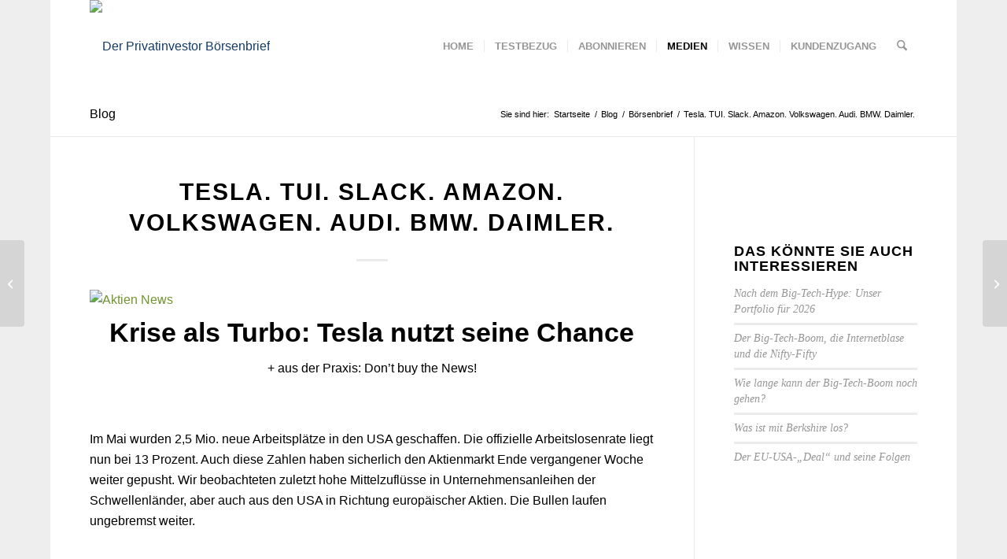

--- FILE ---
content_type: text/html; charset=UTF-8
request_url: https://boersenbrief.privatinvestor.de/aktien-news-tesla-tui-slack-amazon-volkswagen-audi-bmw-daimler/
body_size: 29811
content:
<!DOCTYPE html><html lang="de" class="html_boxed responsive av-preloader-disabled  html_header_top html_logo_left html_main_nav_header html_menu_right html_large html_header_sticky html_header_shrinking html_mobile_menu_phone html_header_searchicon html_content_align_center html_header_unstick_top_disabled html_header_stretch_disabled html_minimal_header html_elegant-blog html_av-overlay-side html_av-overlay-side-classic html_av-submenu-noclone html_entry_id_3997 av-cookies-no-cookie-consent av-no-preview av-default-lightbox html_text_menu_active av-mobile-menu-switch-default"><head><meta charset="UTF-8" /><meta name="viewport" content="width=device-width, initial-scale=1"><meta name='robots' content='index, follow, max-image-preview:large, max-snippet:-1, max-video-preview:-1' /><style type="text/css">@font-face { font-family: 'star'; src: url('https://boersenbrief.privatinvestor.de/wp-content/plugins/woocommerce/assets/fonts/star.eot'); src: url('https://boersenbrief.privatinvestor.de/wp-content/plugins/woocommerce/assets/fonts/star.eot?#iefix') format('embedded-opentype'), 	  url('https://boersenbrief.privatinvestor.de/wp-content/plugins/woocommerce/assets/fonts/star.woff') format('woff'), 	  url('https://boersenbrief.privatinvestor.de/wp-content/plugins/woocommerce/assets/fonts/star.ttf') format('truetype'), 	  url('https://boersenbrief.privatinvestor.de/wp-content/plugins/woocommerce/assets/fonts/star.svg#star') format('svg'); font-weight: normal; font-style: normal;  } @font-face { font-family: 'WooCommerce'; src: url('https://boersenbrief.privatinvestor.de/wp-content/plugins/woocommerce/assets/fonts/WooCommerce.eot'); src: url('https://boersenbrief.privatinvestor.de/wp-content/plugins/woocommerce/assets/fonts/WooCommerce.eot?#iefix') format('embedded-opentype'), 	  url('https://boersenbrief.privatinvestor.de/wp-content/plugins/woocommerce/assets/fonts/WooCommerce.woff') format('woff'), 	  url('https://boersenbrief.privatinvestor.de/wp-content/plugins/woocommerce/assets/fonts/WooCommerce.ttf') format('truetype'), 	  url('https://boersenbrief.privatinvestor.de/wp-content/plugins/woocommerce/assets/fonts/WooCommerce.svg#WooCommerce') format('svg'); font-weight: normal; font-style: normal;  }</style><link media="all" href="https://boersenbrief.privatinvestor.de/wp-content/cache/autoptimize/css/autoptimize_84907813a3f39558359af42ee0877ec1.css" rel="stylesheet"><title>Tesla. TUI. Slack. Amazon. Volkswagen. Audi. BMW. Daimler. - Der Privatinvestor Börsenbrief</title><meta name="description" content="Der Börsenbrief für Privatanleger. Ihr langfristiger Vermögensaufbau: unabhängig &amp; transparent mit der Analysemethode von Prof. Dr. Max Otte" /><link rel="canonical" href="https://boersenbrief.privatinvestor.de/aktien-news-tesla-tui-slack-amazon-volkswagen-audi-bmw-daimler/" /><meta property="og:locale" content="de_DE" /><meta property="og:type" content="article" /><meta property="og:title" content="Tesla. TUI. Slack. Amazon. Volkswagen. Audi. BMW. Daimler. - Der Privatinvestor Börsenbrief" /><meta property="og:description" content="Der Börsenbrief für Privatanleger. Ihr langfristiger Vermögensaufbau: unabhängig &amp; transparent mit der Analysemethode von Prof. Dr. Max Otte" /><meta property="og:url" content="https://boersenbrief.privatinvestor.de/aktien-news-tesla-tui-slack-amazon-volkswagen-audi-bmw-daimler/" /><meta property="og:site_name" content="Der Privatinvestor Börsenbrief" /><meta property="article:publisher" content="https://www.facebook.com/Der-Privatinvestor-B%c3%b6rsenbrief-113209917518135" /><meta property="article:published_time" content="2020-06-08T12:32:00+00:00" /><meta property="article:modified_time" content="2023-03-13T08:33:40+00:00" /><meta property="og:image" content="https://boersenbrief.privatinvestor.de/wp-content/uploads/2020/06/Aktien-News.jpg" /><meta property="og:image:width" content="1600" /><meta property="og:image:height" content="800" /><meta property="og:image:type" content="image/jpeg" /><meta name="author" content="IFVE Institut für Vermögensentwicklung" /><meta name="twitter:card" content="summary_large_image" /><meta name="twitter:label1" content="Geschrieben von" /><meta name="twitter:data1" content="IFVE Institut für Vermögensentwicklung" /><meta name="twitter:label2" content="Geschätzte Lesezeit" /><meta name="twitter:data2" content="9 Minuten" /> <script type="application/ld+json" class="yoast-schema-graph">{"@context":"https://schema.org","@graph":[{"@type":"Article","@id":"https://boersenbrief.privatinvestor.de/aktien-news-tesla-tui-slack-amazon-volkswagen-audi-bmw-daimler/#article","isPartOf":{"@id":"https://boersenbrief.privatinvestor.de/aktien-news-tesla-tui-slack-amazon-volkswagen-audi-bmw-daimler/"},"author":{"name":"IFVE Institut für Vermögensentwicklung","@id":"https://boersenbrief.privatinvestor.de/#/schema/person/9e9565d84357638eec009da7d4c5538e"},"headline":"Tesla. TUI. Slack. Amazon. Volkswagen. Audi. BMW. Daimler.","datePublished":"2020-06-08T12:32:00+00:00","dateModified":"2023-03-13T08:33:40+00:00","mainEntityOfPage":{"@id":"https://boersenbrief.privatinvestor.de/aktien-news-tesla-tui-slack-amazon-volkswagen-audi-bmw-daimler/"},"wordCount":3080,"commentCount":0,"publisher":{"@id":"https://boersenbrief.privatinvestor.de/#organization"},"image":{"@id":"https://boersenbrief.privatinvestor.de/aktien-news-tesla-tui-slack-amazon-volkswagen-audi-bmw-daimler/#primaryimage"},"thumbnailUrl":"https://boersenbrief.privatinvestor.de/wp-content/uploads/2020/06/Aktien-News.jpg","keywords":["aktien","aktien news","börsenbrief","der privatinvestor"],"articleSection":["Börsenbrief","News"],"inLanguage":"de","potentialAction":[{"@type":"CommentAction","name":"Comment","target":["https://boersenbrief.privatinvestor.de/aktien-news-tesla-tui-slack-amazon-volkswagen-audi-bmw-daimler/#respond"]}]},{"@type":"WebPage","@id":"https://boersenbrief.privatinvestor.de/aktien-news-tesla-tui-slack-amazon-volkswagen-audi-bmw-daimler/","url":"https://boersenbrief.privatinvestor.de/aktien-news-tesla-tui-slack-amazon-volkswagen-audi-bmw-daimler/","name":"Tesla. TUI. Slack. Amazon. Volkswagen. Audi. BMW. Daimler. - Der Privatinvestor Börsenbrief","isPartOf":{"@id":"https://boersenbrief.privatinvestor.de/#website"},"primaryImageOfPage":{"@id":"https://boersenbrief.privatinvestor.de/aktien-news-tesla-tui-slack-amazon-volkswagen-audi-bmw-daimler/#primaryimage"},"image":{"@id":"https://boersenbrief.privatinvestor.de/aktien-news-tesla-tui-slack-amazon-volkswagen-audi-bmw-daimler/#primaryimage"},"thumbnailUrl":"https://boersenbrief.privatinvestor.de/wp-content/uploads/2020/06/Aktien-News.jpg","datePublished":"2020-06-08T12:32:00+00:00","dateModified":"2023-03-13T08:33:40+00:00","description":"Der Börsenbrief für Privatanleger. Ihr langfristiger Vermögensaufbau: unabhängig & transparent mit der Analysemethode von Prof. Dr. Max Otte","breadcrumb":{"@id":"https://boersenbrief.privatinvestor.de/aktien-news-tesla-tui-slack-amazon-volkswagen-audi-bmw-daimler/#breadcrumb"},"inLanguage":"de","potentialAction":[{"@type":"ReadAction","target":["https://boersenbrief.privatinvestor.de/aktien-news-tesla-tui-slack-amazon-volkswagen-audi-bmw-daimler/"]}]},{"@type":"ImageObject","inLanguage":"de","@id":"https://boersenbrief.privatinvestor.de/aktien-news-tesla-tui-slack-amazon-volkswagen-audi-bmw-daimler/#primaryimage","url":"https://boersenbrief.privatinvestor.de/wp-content/uploads/2020/06/Aktien-News.jpg","contentUrl":"https://boersenbrief.privatinvestor.de/wp-content/uploads/2020/06/Aktien-News.jpg","width":1600,"height":800,"caption":"Aktien News. Der Privatinvestor. Börsenbrief. Kapitalanlagebrief"},{"@type":"BreadcrumbList","@id":"https://boersenbrief.privatinvestor.de/aktien-news-tesla-tui-slack-amazon-volkswagen-audi-bmw-daimler/#breadcrumb","itemListElement":[{"@type":"ListItem","position":1,"name":"Startseite","item":"https://boersenbrief.privatinvestor.de/startseite/"},{"@type":"ListItem","position":2,"name":"Tesla. TUI. Slack. Amazon. Volkswagen. Audi. BMW. Daimler."}]},{"@type":"WebSite","@id":"https://boersenbrief.privatinvestor.de/#website","url":"https://boersenbrief.privatinvestor.de/","name":"Der Privatinvestor Börsenbrief","description":"Geldanlage ist Chefsache – Chef sind Sie!","publisher":{"@id":"https://boersenbrief.privatinvestor.de/#organization"},"potentialAction":[{"@type":"SearchAction","target":{"@type":"EntryPoint","urlTemplate":"https://boersenbrief.privatinvestor.de/?s={search_term_string}"},"query-input":{"@type":"PropertyValueSpecification","valueRequired":true,"valueName":"search_term_string"}}],"inLanguage":"de"},{"@type":"Organization","@id":"https://boersenbrief.privatinvestor.de/#organization","name":"Der Privatinvestor Börsenbrief","url":"https://boersenbrief.privatinvestor.de/","logo":{"@type":"ImageObject","inLanguage":"de","@id":"https://boersenbrief.privatinvestor.de/#/schema/logo/image/","url":"https://boersenbrief.privatinvestor.de/wp-content/uploads/2021/04/header_pi.jpeg","contentUrl":"https://boersenbrief.privatinvestor.de/wp-content/uploads/2021/04/header_pi.jpeg","width":700,"height":111,"caption":"Der Privatinvestor Börsenbrief"},"image":{"@id":"https://boersenbrief.privatinvestor.de/#/schema/logo/image/"},"sameAs":["https://www.facebook.com/Der-Privatinvestor-Börsenbrief-113209917518135","https://www.instagram.com/derprivatinvestor/","https://www.linkedin.com/company/privatinvestor","https://www.youtube.com/channel/UCcCXw6ZgJKIGnXkPHWwvdWw"]},{"@type":"Person","@id":"https://boersenbrief.privatinvestor.de/#/schema/person/9e9565d84357638eec009da7d4c5538e","name":"IFVE Institut für Vermögensentwicklung","image":{"@type":"ImageObject","inLanguage":"de","@id":"https://boersenbrief.privatinvestor.de/#/schema/person/image/","url":"https://secure.gravatar.com/avatar/0449fef394d32b8793f2792d59bac8692c465b7fe770510595a8a9126ea8dde2?s=96&d=mm&r=g","contentUrl":"https://secure.gravatar.com/avatar/0449fef394d32b8793f2792d59bac8692c465b7fe770510595a8a9126ea8dde2?s=96&d=mm&r=g","caption":"IFVE Institut für Vermögensentwicklung"},"url":"https://boersenbrief.privatinvestor.de/author/boersenbrief-eu-admin/"}]}</script> <link rel="alternate" type="application/rss+xml" title="Der Privatinvestor Börsenbrief &raquo; Feed" href="https://boersenbrief.privatinvestor.de/feed/" /><link rel="alternate" type="application/rss+xml" title="Der Privatinvestor Börsenbrief &raquo; Kommentar-Feed" href="https://boersenbrief.privatinvestor.de/comments/feed/" /><link rel="alternate" type="application/rss+xml" title="Der Privatinvestor Börsenbrief &raquo; Tesla. TUI. Slack. Amazon. Volkswagen. Audi. BMW. Daimler.-Kommentar-Feed" href="https://boersenbrief.privatinvestor.de/aktien-news-tesla-tui-slack-amazon-volkswagen-audi-bmw-daimler/feed/" /><link rel="alternate" title="oEmbed (JSON)" type="application/json+oembed" href="https://boersenbrief.privatinvestor.de/wp-json/oembed/1.0/embed?url=https%3A%2F%2Fboersenbrief.privatinvestor.de%2Faktien-news-tesla-tui-slack-amazon-volkswagen-audi-bmw-daimler%2F" /><link rel="alternate" title="oEmbed (XML)" type="text/xml+oembed" href="https://boersenbrief.privatinvestor.de/wp-json/oembed/1.0/embed?url=https%3A%2F%2Fboersenbrief.privatinvestor.de%2Faktien-news-tesla-tui-slack-amazon-volkswagen-audi-bmw-daimler%2F&#038;format=xml" /><style id='wp-img-auto-sizes-contain-inline-css' type='text/css'>img:is([sizes=auto i],[sizes^="auto," i]){contain-intrinsic-size:3000px 1500px}
/*# sourceURL=wp-img-auto-sizes-contain-inline-css */</style><style id='wp-emoji-styles-inline-css' type='text/css'>img.wp-smiley, img.emoji {
		display: inline !important;
		border: none !important;
		box-shadow: none !important;
		height: 1em !important;
		width: 1em !important;
		margin: 0 0.07em !important;
		vertical-align: -0.1em !important;
		background: none !important;
		padding: 0 !important;
	}
/*# sourceURL=wp-emoji-styles-inline-css */</style><style id='global-styles-inline-css' type='text/css'>:root{--wp--preset--aspect-ratio--square: 1;--wp--preset--aspect-ratio--4-3: 4/3;--wp--preset--aspect-ratio--3-4: 3/4;--wp--preset--aspect-ratio--3-2: 3/2;--wp--preset--aspect-ratio--2-3: 2/3;--wp--preset--aspect-ratio--16-9: 16/9;--wp--preset--aspect-ratio--9-16: 9/16;--wp--preset--color--black: #000000;--wp--preset--color--cyan-bluish-gray: #abb8c3;--wp--preset--color--white: #ffffff;--wp--preset--color--pale-pink: #f78da7;--wp--preset--color--vivid-red: #cf2e2e;--wp--preset--color--luminous-vivid-orange: #ff6900;--wp--preset--color--luminous-vivid-amber: #fcb900;--wp--preset--color--light-green-cyan: #7bdcb5;--wp--preset--color--vivid-green-cyan: #00d084;--wp--preset--color--pale-cyan-blue: #8ed1fc;--wp--preset--color--vivid-cyan-blue: #0693e3;--wp--preset--color--vivid-purple: #9b51e0;--wp--preset--color--metallic-red: #b02b2c;--wp--preset--color--maximum-yellow-red: #edae44;--wp--preset--color--yellow-sun: #eeee22;--wp--preset--color--palm-leaf: #83a846;--wp--preset--color--aero: #7bb0e7;--wp--preset--color--old-lavender: #745f7e;--wp--preset--color--steel-teal: #5f8789;--wp--preset--color--raspberry-pink: #d65799;--wp--preset--color--medium-turquoise: #4ecac2;--wp--preset--gradient--vivid-cyan-blue-to-vivid-purple: linear-gradient(135deg,rgb(6,147,227) 0%,rgb(155,81,224) 100%);--wp--preset--gradient--light-green-cyan-to-vivid-green-cyan: linear-gradient(135deg,rgb(122,220,180) 0%,rgb(0,208,130) 100%);--wp--preset--gradient--luminous-vivid-amber-to-luminous-vivid-orange: linear-gradient(135deg,rgb(252,185,0) 0%,rgb(255,105,0) 100%);--wp--preset--gradient--luminous-vivid-orange-to-vivid-red: linear-gradient(135deg,rgb(255,105,0) 0%,rgb(207,46,46) 100%);--wp--preset--gradient--very-light-gray-to-cyan-bluish-gray: linear-gradient(135deg,rgb(238,238,238) 0%,rgb(169,184,195) 100%);--wp--preset--gradient--cool-to-warm-spectrum: linear-gradient(135deg,rgb(74,234,220) 0%,rgb(151,120,209) 20%,rgb(207,42,186) 40%,rgb(238,44,130) 60%,rgb(251,105,98) 80%,rgb(254,248,76) 100%);--wp--preset--gradient--blush-light-purple: linear-gradient(135deg,rgb(255,206,236) 0%,rgb(152,150,240) 100%);--wp--preset--gradient--blush-bordeaux: linear-gradient(135deg,rgb(254,205,165) 0%,rgb(254,45,45) 50%,rgb(107,0,62) 100%);--wp--preset--gradient--luminous-dusk: linear-gradient(135deg,rgb(255,203,112) 0%,rgb(199,81,192) 50%,rgb(65,88,208) 100%);--wp--preset--gradient--pale-ocean: linear-gradient(135deg,rgb(255,245,203) 0%,rgb(182,227,212) 50%,rgb(51,167,181) 100%);--wp--preset--gradient--electric-grass: linear-gradient(135deg,rgb(202,248,128) 0%,rgb(113,206,126) 100%);--wp--preset--gradient--midnight: linear-gradient(135deg,rgb(2,3,129) 0%,rgb(40,116,252) 100%);--wp--preset--font-size--small: 1rem;--wp--preset--font-size--medium: 1.125rem;--wp--preset--font-size--large: 1.75rem;--wp--preset--font-size--x-large: clamp(1.75rem, 3vw, 2.25rem);--wp--preset--spacing--20: 0.44rem;--wp--preset--spacing--30: 0.67rem;--wp--preset--spacing--40: 1rem;--wp--preset--spacing--50: 1.5rem;--wp--preset--spacing--60: 2.25rem;--wp--preset--spacing--70: 3.38rem;--wp--preset--spacing--80: 5.06rem;--wp--preset--shadow--natural: 6px 6px 9px rgba(0, 0, 0, 0.2);--wp--preset--shadow--deep: 12px 12px 50px rgba(0, 0, 0, 0.4);--wp--preset--shadow--sharp: 6px 6px 0px rgba(0, 0, 0, 0.2);--wp--preset--shadow--outlined: 6px 6px 0px -3px rgb(255, 255, 255), 6px 6px rgb(0, 0, 0);--wp--preset--shadow--crisp: 6px 6px 0px rgb(0, 0, 0);}:root { --wp--style--global--content-size: 800px;--wp--style--global--wide-size: 1130px; }:where(body) { margin: 0; }.wp-site-blocks > .alignleft { float: left; margin-right: 2em; }.wp-site-blocks > .alignright { float: right; margin-left: 2em; }.wp-site-blocks > .aligncenter { justify-content: center; margin-left: auto; margin-right: auto; }:where(.is-layout-flex){gap: 0.5em;}:where(.is-layout-grid){gap: 0.5em;}.is-layout-flow > .alignleft{float: left;margin-inline-start: 0;margin-inline-end: 2em;}.is-layout-flow > .alignright{float: right;margin-inline-start: 2em;margin-inline-end: 0;}.is-layout-flow > .aligncenter{margin-left: auto !important;margin-right: auto !important;}.is-layout-constrained > .alignleft{float: left;margin-inline-start: 0;margin-inline-end: 2em;}.is-layout-constrained > .alignright{float: right;margin-inline-start: 2em;margin-inline-end: 0;}.is-layout-constrained > .aligncenter{margin-left: auto !important;margin-right: auto !important;}.is-layout-constrained > :where(:not(.alignleft):not(.alignright):not(.alignfull)){max-width: var(--wp--style--global--content-size);margin-left: auto !important;margin-right: auto !important;}.is-layout-constrained > .alignwide{max-width: var(--wp--style--global--wide-size);}body .is-layout-flex{display: flex;}.is-layout-flex{flex-wrap: wrap;align-items: center;}.is-layout-flex > :is(*, div){margin: 0;}body .is-layout-grid{display: grid;}.is-layout-grid > :is(*, div){margin: 0;}body{padding-top: 0px;padding-right: 0px;padding-bottom: 0px;padding-left: 0px;}a:where(:not(.wp-element-button)){text-decoration: underline;}:root :where(.wp-element-button, .wp-block-button__link){background-color: #32373c;border-width: 0;color: #fff;font-family: inherit;font-size: inherit;font-style: inherit;font-weight: inherit;letter-spacing: inherit;line-height: inherit;padding-top: calc(0.667em + 2px);padding-right: calc(1.333em + 2px);padding-bottom: calc(0.667em + 2px);padding-left: calc(1.333em + 2px);text-decoration: none;text-transform: inherit;}.has-black-color{color: var(--wp--preset--color--black) !important;}.has-cyan-bluish-gray-color{color: var(--wp--preset--color--cyan-bluish-gray) !important;}.has-white-color{color: var(--wp--preset--color--white) !important;}.has-pale-pink-color{color: var(--wp--preset--color--pale-pink) !important;}.has-vivid-red-color{color: var(--wp--preset--color--vivid-red) !important;}.has-luminous-vivid-orange-color{color: var(--wp--preset--color--luminous-vivid-orange) !important;}.has-luminous-vivid-amber-color{color: var(--wp--preset--color--luminous-vivid-amber) !important;}.has-light-green-cyan-color{color: var(--wp--preset--color--light-green-cyan) !important;}.has-vivid-green-cyan-color{color: var(--wp--preset--color--vivid-green-cyan) !important;}.has-pale-cyan-blue-color{color: var(--wp--preset--color--pale-cyan-blue) !important;}.has-vivid-cyan-blue-color{color: var(--wp--preset--color--vivid-cyan-blue) !important;}.has-vivid-purple-color{color: var(--wp--preset--color--vivid-purple) !important;}.has-metallic-red-color{color: var(--wp--preset--color--metallic-red) !important;}.has-maximum-yellow-red-color{color: var(--wp--preset--color--maximum-yellow-red) !important;}.has-yellow-sun-color{color: var(--wp--preset--color--yellow-sun) !important;}.has-palm-leaf-color{color: var(--wp--preset--color--palm-leaf) !important;}.has-aero-color{color: var(--wp--preset--color--aero) !important;}.has-old-lavender-color{color: var(--wp--preset--color--old-lavender) !important;}.has-steel-teal-color{color: var(--wp--preset--color--steel-teal) !important;}.has-raspberry-pink-color{color: var(--wp--preset--color--raspberry-pink) !important;}.has-medium-turquoise-color{color: var(--wp--preset--color--medium-turquoise) !important;}.has-black-background-color{background-color: var(--wp--preset--color--black) !important;}.has-cyan-bluish-gray-background-color{background-color: var(--wp--preset--color--cyan-bluish-gray) !important;}.has-white-background-color{background-color: var(--wp--preset--color--white) !important;}.has-pale-pink-background-color{background-color: var(--wp--preset--color--pale-pink) !important;}.has-vivid-red-background-color{background-color: var(--wp--preset--color--vivid-red) !important;}.has-luminous-vivid-orange-background-color{background-color: var(--wp--preset--color--luminous-vivid-orange) !important;}.has-luminous-vivid-amber-background-color{background-color: var(--wp--preset--color--luminous-vivid-amber) !important;}.has-light-green-cyan-background-color{background-color: var(--wp--preset--color--light-green-cyan) !important;}.has-vivid-green-cyan-background-color{background-color: var(--wp--preset--color--vivid-green-cyan) !important;}.has-pale-cyan-blue-background-color{background-color: var(--wp--preset--color--pale-cyan-blue) !important;}.has-vivid-cyan-blue-background-color{background-color: var(--wp--preset--color--vivid-cyan-blue) !important;}.has-vivid-purple-background-color{background-color: var(--wp--preset--color--vivid-purple) !important;}.has-metallic-red-background-color{background-color: var(--wp--preset--color--metallic-red) !important;}.has-maximum-yellow-red-background-color{background-color: var(--wp--preset--color--maximum-yellow-red) !important;}.has-yellow-sun-background-color{background-color: var(--wp--preset--color--yellow-sun) !important;}.has-palm-leaf-background-color{background-color: var(--wp--preset--color--palm-leaf) !important;}.has-aero-background-color{background-color: var(--wp--preset--color--aero) !important;}.has-old-lavender-background-color{background-color: var(--wp--preset--color--old-lavender) !important;}.has-steel-teal-background-color{background-color: var(--wp--preset--color--steel-teal) !important;}.has-raspberry-pink-background-color{background-color: var(--wp--preset--color--raspberry-pink) !important;}.has-medium-turquoise-background-color{background-color: var(--wp--preset--color--medium-turquoise) !important;}.has-black-border-color{border-color: var(--wp--preset--color--black) !important;}.has-cyan-bluish-gray-border-color{border-color: var(--wp--preset--color--cyan-bluish-gray) !important;}.has-white-border-color{border-color: var(--wp--preset--color--white) !important;}.has-pale-pink-border-color{border-color: var(--wp--preset--color--pale-pink) !important;}.has-vivid-red-border-color{border-color: var(--wp--preset--color--vivid-red) !important;}.has-luminous-vivid-orange-border-color{border-color: var(--wp--preset--color--luminous-vivid-orange) !important;}.has-luminous-vivid-amber-border-color{border-color: var(--wp--preset--color--luminous-vivid-amber) !important;}.has-light-green-cyan-border-color{border-color: var(--wp--preset--color--light-green-cyan) !important;}.has-vivid-green-cyan-border-color{border-color: var(--wp--preset--color--vivid-green-cyan) !important;}.has-pale-cyan-blue-border-color{border-color: var(--wp--preset--color--pale-cyan-blue) !important;}.has-vivid-cyan-blue-border-color{border-color: var(--wp--preset--color--vivid-cyan-blue) !important;}.has-vivid-purple-border-color{border-color: var(--wp--preset--color--vivid-purple) !important;}.has-metallic-red-border-color{border-color: var(--wp--preset--color--metallic-red) !important;}.has-maximum-yellow-red-border-color{border-color: var(--wp--preset--color--maximum-yellow-red) !important;}.has-yellow-sun-border-color{border-color: var(--wp--preset--color--yellow-sun) !important;}.has-palm-leaf-border-color{border-color: var(--wp--preset--color--palm-leaf) !important;}.has-aero-border-color{border-color: var(--wp--preset--color--aero) !important;}.has-old-lavender-border-color{border-color: var(--wp--preset--color--old-lavender) !important;}.has-steel-teal-border-color{border-color: var(--wp--preset--color--steel-teal) !important;}.has-raspberry-pink-border-color{border-color: var(--wp--preset--color--raspberry-pink) !important;}.has-medium-turquoise-border-color{border-color: var(--wp--preset--color--medium-turquoise) !important;}.has-vivid-cyan-blue-to-vivid-purple-gradient-background{background: var(--wp--preset--gradient--vivid-cyan-blue-to-vivid-purple) !important;}.has-light-green-cyan-to-vivid-green-cyan-gradient-background{background: var(--wp--preset--gradient--light-green-cyan-to-vivid-green-cyan) !important;}.has-luminous-vivid-amber-to-luminous-vivid-orange-gradient-background{background: var(--wp--preset--gradient--luminous-vivid-amber-to-luminous-vivid-orange) !important;}.has-luminous-vivid-orange-to-vivid-red-gradient-background{background: var(--wp--preset--gradient--luminous-vivid-orange-to-vivid-red) !important;}.has-very-light-gray-to-cyan-bluish-gray-gradient-background{background: var(--wp--preset--gradient--very-light-gray-to-cyan-bluish-gray) !important;}.has-cool-to-warm-spectrum-gradient-background{background: var(--wp--preset--gradient--cool-to-warm-spectrum) !important;}.has-blush-light-purple-gradient-background{background: var(--wp--preset--gradient--blush-light-purple) !important;}.has-blush-bordeaux-gradient-background{background: var(--wp--preset--gradient--blush-bordeaux) !important;}.has-luminous-dusk-gradient-background{background: var(--wp--preset--gradient--luminous-dusk) !important;}.has-pale-ocean-gradient-background{background: var(--wp--preset--gradient--pale-ocean) !important;}.has-electric-grass-gradient-background{background: var(--wp--preset--gradient--electric-grass) !important;}.has-midnight-gradient-background{background: var(--wp--preset--gradient--midnight) !important;}.has-small-font-size{font-size: var(--wp--preset--font-size--small) !important;}.has-medium-font-size{font-size: var(--wp--preset--font-size--medium) !important;}.has-large-font-size{font-size: var(--wp--preset--font-size--large) !important;}.has-x-large-font-size{font-size: var(--wp--preset--font-size--x-large) !important;}
/*# sourceURL=global-styles-inline-css */</style><style id='woocommerce-inline-inline-css' type='text/css'>.woocommerce form .form-row .required { visibility: visible; }
/*# sourceURL=woocommerce-inline-inline-css */</style><link rel='stylesheet' id='avia-merged-styles-css' href='https://boersenbrief.privatinvestor.de/wp-content/cache/autoptimize/css/autoptimize_single_36e60c55927f5b9932363d479d706161.css' type='text/css' media='all' /><link rel='stylesheet' id='avia-single-post-3997-css' href='https://boersenbrief.privatinvestor.de/wp-content/cache/autoptimize/css/autoptimize_single_b450f622c38947a220540a2c153e738b.css?ver=ver-1766051750' type='text/css' media='all' /> <script type="text/javascript" src="https://boersenbrief.privatinvestor.de/wp-includes/js/jquery/jquery.min.js?ver=3.7.1" id="jquery-core-js"></script> <script type="text/javascript" src="https://boersenbrief.privatinvestor.de/wp-includes/js/dist/hooks.min.js?ver=dd5603f07f9220ed27f1" id="wp-hooks-js"></script> <script type="text/javascript" id="wc-cart-fragments-js-extra">var wc_cart_fragments_params = {"ajax_url":"/wp-admin/admin-ajax.php","wc_ajax_url":"/?wc-ajax=%%endpoint%%","cart_hash_key":"wc_cart_hash_168a33d6ccda490bd8e0818f9e85a740","fragment_name":"wc_fragments_168a33d6ccda490bd8e0818f9e85a740","request_timeout":"5000"};
//# sourceURL=wc-cart-fragments-js-extra</script> <script type="text/javascript" id="wc-add-to-cart-js-extra">var wc_add_to_cart_params = {"ajax_url":"/wp-admin/admin-ajax.php","wc_ajax_url":"/?wc-ajax=%%endpoint%%","i18n_view_cart":"Checkout","cart_url":"https://boersenbrief.privatinvestor.de/kasse/","is_cart":"","cart_redirect_after_add":"no"};
//# sourceURL=wc-add-to-cart-js-extra</script> <script type="text/javascript" id="woocommerce-js-extra">var woocommerce_params = {"ajax_url":"/wp-admin/admin-ajax.php","wc_ajax_url":"/?wc-ajax=%%endpoint%%","i18n_password_show":"Passwort anzeigen","i18n_password_hide":"Passwort ausblenden"};
//# sourceURL=woocommerce-js-extra</script> <script type="text/javascript" id="wpm-js-extra">var wpm = {"ajax_url":"https://boersenbrief.privatinvestor.de/wp-admin/admin-ajax.php","root":"https://boersenbrief.privatinvestor.de/wp-json/","nonce_wp_rest":"12f6c6f844","nonce_ajax":"510c9b77be"};
//# sourceURL=wpm-js-extra</script> <link rel="https://api.w.org/" href="https://boersenbrief.privatinvestor.de/wp-json/" /><link rel="alternate" title="JSON" type="application/json" href="https://boersenbrief.privatinvestor.de/wp-json/wp/v2/posts/3997" /><link rel="EditURI" type="application/rsd+xml" title="RSD" href="https://boersenbrief.privatinvestor.de/xmlrpc.php?rsd" /><meta name="generator" content="WordPress 6.9" /><meta name="generator" content="WooCommerce 10.4.2" /><link rel='shortlink' href='https://boersenbrief.privatinvestor.de/?p=3997' /><link rel="icon" href="https://boersenbrief.privatinvestor.de/wp-content/uploads/2022/10/cropped-Profilbild_Classic2-300x300.png" type="image/png"> <!--[if lt IE 9]><script src="https://boersenbrief.privatinvestor.de/wp-content/themes/enfold/js/html5shiv.js"></script><![endif]--><link rel="profile" href="https://gmpg.org/xfn/11" /><link rel="alternate" type="application/rss+xml" title="Der Privatinvestor Börsenbrief RSS2 Feed" href="https://boersenbrief.privatinvestor.de/feed/" /><link rel="pingback" href="https://boersenbrief.privatinvestor.de/xmlrpc.php" /> <noscript><style>.woocommerce-product-gallery{ opacity: 1 !important; }</style></noscript>  <script>window.wpmDataLayer = window.wpmDataLayer || {};
			window.wpmDataLayer = Object.assign(window.wpmDataLayer, {"cart":{},"cart_item_keys":{},"version":{"number":"1.54.1","pro":false,"eligible_for_updates":false,"distro":"fms","beta":false,"show":true},"pixels":{"google":{"linker":{"settings":null},"user_id":false,"ads":{"conversion_ids":{"AW-1071308033":"pomfCP666sEDEIG66_4D"},"dynamic_remarketing":{"status":true,"id_type":"post_id","send_events_with_parent_ids":true},"google_business_vertical":"retail","phone_conversion_number":"","phone_conversion_label":""},"tag_id":"AW-1071308033","tag_id_suppressed":[],"tag_gateway":{"measurement_path":""},"tcf_support":false,"consent_mode":{"is_active":false,"wait_for_update":500,"ads_data_redaction":false,"url_passthrough":true}}},"shop":{"list_name":"Blog Post | Tesla. TUI. Slack. Amazon. Volkswagen. Audi. BMW. Daimler.","list_id":"blog_post_tesla-tui-slack-amazon-volkswagen-audi-bmw-daimler","page_type":"blog_post","currency":"EUR","selectors":{"addToCart":[],"beginCheckout":[]},"order_duplication_prevention":true,"view_item_list_trigger":{"test_mode":false,"background_color":"green","opacity":0.5,"repeat":true,"timeout":1000,"threshold":0.8000000000000000444089209850062616169452667236328125},"variations_output":true,"session_active":false},"page":{"id":3997,"title":"Tesla. TUI. Slack. Amazon. Volkswagen. Audi. BMW. Daimler.","type":"post","categories":[{"term_id":40,"name":"Börsenbrief","slug":"boersenbrief","term_group":0,"term_taxonomy_id":40,"taxonomy":"category","description":"","parent":0,"count":238,"filter":"raw","cat_ID":40,"category_count":238,"category_description":"","cat_name":"Börsenbrief","category_nicename":"boersenbrief","category_parent":0},{"term_id":16,"name":"News","slug":"news","term_group":0,"term_taxonomy_id":16,"taxonomy":"category","description":"","parent":0,"count":59,"filter":"raw","cat_ID":16,"category_count":59,"category_description":"","cat_name":"News","category_nicename":"news","category_parent":0}],"parent":{"id":0,"title":"Tesla. TUI. Slack. Amazon. Volkswagen. Audi. BMW. Daimler.","type":"post","categories":[{"term_id":40,"name":"Börsenbrief","slug":"boersenbrief","term_group":0,"term_taxonomy_id":40,"taxonomy":"category","description":"","parent":0,"count":238,"filter":"raw","cat_ID":40,"category_count":238,"category_description":"","cat_name":"Börsenbrief","category_nicename":"boersenbrief","category_parent":0},{"term_id":16,"name":"News","slug":"news","term_group":0,"term_taxonomy_id":16,"taxonomy":"category","description":"","parent":0,"count":59,"filter":"raw","cat_ID":16,"category_count":59,"category_description":"","cat_name":"News","category_nicename":"news","category_parent":0}]}},"general":{"user_logged_in":false,"scroll_tracking_thresholds":[],"page_id":3997,"exclude_domains":[],"server_2_server":{"active":false,"user_agent_exclude_patterns":[],"ip_exclude_list":[],"pageview_event_s2s":{"is_active":false,"pixels":[]}},"consent_management":{"explicit_consent":false},"lazy_load_pmw":false,"chunk_base_path":"https://boersenbrief.privatinvestor.de/wp-content/plugins/woocommerce-google-adwords-conversion-tracking-tag/js/public/free/","modules":{"load_deprecated_functions":true}}});</script>    <script type="text/javascript">'use strict';var avia_is_mobile=!1;if(/Android|webOS|iPhone|iPad|iPod|BlackBerry|IEMobile|Opera Mini/i.test(navigator.userAgent)&&'ontouchstart' in document.documentElement){avia_is_mobile=!0;document.documentElement.className+=' avia_mobile '}
else{document.documentElement.className+=' avia_desktop '};document.documentElement.className+=' js_active ';(function(){var e=['-webkit-','-moz-','-ms-',''],n='',o=!1,a=!1;for(var t in e){if(e[t]+'transform' in document.documentElement.style){o=!0;n=e[t]+'transform'};if(e[t]+'perspective' in document.documentElement.style){a=!0}};if(o){document.documentElement.className+=' avia_transform '};if(a){document.documentElement.className+=' avia_transform3d '};if(typeof document.getElementsByClassName=='function'&&typeof document.documentElement.getBoundingClientRect=='function'&&avia_is_mobile==!1){if(n&&window.innerHeight>0){setTimeout(function(){var e=0,o={},a=0,t=document.getElementsByClassName('av-parallax'),i=window.pageYOffset||document.documentElement.scrollTop;for(e=0;e<t.length;e++){t[e].style.top='0px';o=t[e].getBoundingClientRect();a=Math.ceil((window.innerHeight+i-o.top)*0.3);t[e].style[n]='translate(0px, '+a+'px)';t[e].style.top='auto';t[e].className+=' enabled-parallax '}},50)}}})();</script><link rel="icon" href="https://boersenbrief.privatinvestor.de/wp-content/uploads/2022/10/cropped-Profilbild_Classic2-32x32.png" sizes="32x32" /><link rel="icon" href="https://boersenbrief.privatinvestor.de/wp-content/uploads/2022/10/cropped-Profilbild_Classic2-192x192.png" sizes="192x192" /><link rel="apple-touch-icon" href="https://boersenbrief.privatinvestor.de/wp-content/uploads/2022/10/cropped-Profilbild_Classic2-180x180.png" /><meta name="msapplication-TileImage" content="https://boersenbrief.privatinvestor.de/wp-content/uploads/2022/10/cropped-Profilbild_Classic2-270x270.png" /><style type="text/css" id="wp-custom-css">/* Align menu-content to top */
#top #av-burger-menu-ul {
vertical-align: initial !important;}


.cart-collaterals .shop_table .tax-total, .cart-collaterals .order-total {display: none;}



/*never show breadcrums*/
/*.title_container { display: none; }*/

.alternate_color {background-color: transparent; }


@media only screen and (min-width: 1096px) {
 .col2-set .col-2 {
    float: none !important; 
}
#order_review, #order_review_heading {
    clear: both !important; 
    width: 45% !important; 
    float: right !important; 
}
#order_review {
    position: absolute;
    top: 15%;
    right: 0;
}
#order_review_heading {
    position: absolute;
    top: 0%;
    right: 0;
		display: none !important;
}
#top .checkout .col-1, #top .checkout .col-2 {
    clear: both !important; 
    width: 100% !important; 
}
#customer_details {
    width: 40% !important; 
    float: left !important; 
    clear: both !important; 
}

}



.avia-image-container-inner {
	box-shadow: rgba(50, 50, 93, 0.25) 0px 2px 5px -1px, rgba(0, 0, 0, 0.3) 0px 1px 3px -1px;
}

.product-name img {
	box-shadow: rgba(50, 50, 93, 0.25) 0px 2px 5px -1px, rgba(0, 0, 0, 0.3) 0px 1px 3px -1px; padding 0px !important;
	float:none;
	margin-bottom: 1em;
}

.product-quantity {
	display:none;
}

.product-total {
	display:none;
}

.woocommerce-checkout-review-order-table {
	font-weight: 600;
}

#top #payment ul.payment_methods {
	padding: 0em;
}


#top #payment ul.payment_methods li {
	line-height: 1.5em;	
}

.payment_box {
	padding: 1em 2px !important;
}

#top #payment div.form-row {
	padding: 0em 1em;
}

.woocommerce-terms-and-conditions-wrapper {
	line-height: 1.3;
}

.woocommerce-terms-and-conditions-checkbox-text {
	font-size: 15px !important;
	font-weight: bold !important;

}

.cart_dropdown {
    display: none !important;
  }



.avia-section.main_color.avia-section-default.el_after_av_section.avia-builder-el-last
{ margin-bottom: 0em;
}

#wc-stripe-payment-request-button, #wc-stripe-payment-request-button-separator{
	max-width: 200px;
}

.wc-stripe_applepay-container  {
	display: none;
}

form.checkout > .woocommerce-NoticeGroup-checkout {
max-width: 79%;

}

#av_section_2 {

    margin-bottom: 14em;
}

#after_section_2 {
	display:none
}</style><style type="text/css">@font-face {font-family: 'entypo-fontello-enfold'; font-weight: normal; font-style: normal; font-display: auto;
		src: url('https://boersenbrief.privatinvestor.de/wp-content/themes/enfold/config-templatebuilder/avia-template-builder/assets/fonts/entypo-fontello-enfold/entypo-fontello-enfold.woff2') format('woff2'),
		url('https://boersenbrief.privatinvestor.de/wp-content/themes/enfold/config-templatebuilder/avia-template-builder/assets/fonts/entypo-fontello-enfold/entypo-fontello-enfold.woff') format('woff'),
		url('https://boersenbrief.privatinvestor.de/wp-content/themes/enfold/config-templatebuilder/avia-template-builder/assets/fonts/entypo-fontello-enfold/entypo-fontello-enfold.ttf') format('truetype'),
		url('https://boersenbrief.privatinvestor.de/wp-content/themes/enfold/config-templatebuilder/avia-template-builder/assets/fonts/entypo-fontello-enfold/entypo-fontello-enfold.svg#entypo-fontello-enfold') format('svg'),
		url('https://boersenbrief.privatinvestor.de/wp-content/themes/enfold/config-templatebuilder/avia-template-builder/assets/fonts/entypo-fontello-enfold/entypo-fontello-enfold.eot'),
		url('https://boersenbrief.privatinvestor.de/wp-content/themes/enfold/config-templatebuilder/avia-template-builder/assets/fonts/entypo-fontello-enfold/entypo-fontello-enfold.eot?#iefix') format('embedded-opentype');
		}

		#top .avia-font-entypo-fontello-enfold, body .avia-font-entypo-fontello-enfold, html body [data-av_iconfont='entypo-fontello-enfold']:before{ font-family: 'entypo-fontello-enfold'; }
		
		@font-face {font-family: 'entypo-fontello'; font-weight: normal; font-style: normal; font-display: auto;
		src: url('https://boersenbrief.privatinvestor.de/wp-content/themes/enfold/config-templatebuilder/avia-template-builder/assets/fonts/entypo-fontello/entypo-fontello.woff2') format('woff2'),
		url('https://boersenbrief.privatinvestor.de/wp-content/themes/enfold/config-templatebuilder/avia-template-builder/assets/fonts/entypo-fontello/entypo-fontello.woff') format('woff'),
		url('https://boersenbrief.privatinvestor.de/wp-content/themes/enfold/config-templatebuilder/avia-template-builder/assets/fonts/entypo-fontello/entypo-fontello.ttf') format('truetype'),
		url('https://boersenbrief.privatinvestor.de/wp-content/themes/enfold/config-templatebuilder/avia-template-builder/assets/fonts/entypo-fontello/entypo-fontello.svg#entypo-fontello') format('svg'),
		url('https://boersenbrief.privatinvestor.de/wp-content/themes/enfold/config-templatebuilder/avia-template-builder/assets/fonts/entypo-fontello/entypo-fontello.eot'),
		url('https://boersenbrief.privatinvestor.de/wp-content/themes/enfold/config-templatebuilder/avia-template-builder/assets/fonts/entypo-fontello/entypo-fontello.eot?#iefix') format('embedded-opentype');
		}

		#top .avia-font-entypo-fontello, body .avia-font-entypo-fontello, html body [data-av_iconfont='entypo-fontello']:before{ font-family: 'entypo-fontello'; }</style></head><body data-cmplz=1 id="top" class="wp-singular post-template-default single single-post postid-3997 single-format-standard wp-theme-enfold wp-child-theme-enfold-child boxed rtl_columns av-curtain-numeric lato-custom lato  theme-enfold woocommerce-no-js post-type-post category-boersenbrief category-news post_tag-aktien post_tag-aktien-news post_tag-boersenbrief post_tag-der-privatinvestor avia-responsive-images-support avia-woocommerce-30" itemscope="itemscope" itemtype="https://schema.org/WebPage" ><div id='wrap_all'><header id='header' class='all_colors header_color light_bg_color  av_header_top av_logo_left av_main_nav_header av_menu_right av_large av_header_sticky av_header_shrinking av_header_stretch_disabled av_mobile_menu_phone av_header_searchicon av_header_unstick_top_disabled av_seperator_small_border av_minimal_header av_bottom_nav_disabled ' aria-label="Kopfzeile" data-av_shrink_factor='50' role="banner" itemscope="itemscope" itemtype="https://schema.org/WPHeader" ><div  id='header_main' class='container_wrap container_wrap_logo'><ul  class = 'menu-item cart_dropdown ' data-success='wurde zum Warenkorb hinzugefügt'><li class="cart_dropdown_first"><a class='cart_dropdown_link avia-svg-icon avia-font-svg_entypo-fontello' href='https://boersenbrief.privatinvestor.de/warenkorb/'><div class="av-cart-container" data-av_svg_icon='basket' data-av_iconset='svg_entypo-fontello'><svg version="1.1" xmlns="http://www.w3.org/2000/svg" width="29" height="32" viewBox="0 0 29 32" preserveAspectRatio="xMidYMid meet" aria-labelledby='av-svg-title-1' aria-describedby='av-svg-desc-1' role="graphics-symbol" aria-hidden="true"><title id='av-svg-title-1'>Einkaufswagen</title> <desc id='av-svg-desc-1'>Einkaufswagen</desc> <path d="M4.8 27.2q0-1.28 0.96-2.24t2.24-0.96q1.344 0 2.272 0.96t0.928 2.24q0 1.344-0.928 2.272t-2.272 0.928q-1.28 0-2.24-0.928t-0.96-2.272zM20.8 27.2q0-1.28 0.96-2.24t2.24-0.96q1.344 0 2.272 0.96t0.928 2.24q0 1.344-0.928 2.272t-2.272 0.928q-1.28 0-2.24-0.928t-0.96-2.272zM10.496 19.648q-1.152 0.32-1.088 0.736t1.408 0.416h17.984v2.432q0 0.64-0.64 0.64h-20.928q-0.64 0-0.64-0.64v-2.432l-0.32-1.472-3.136-14.528h-3.136v-2.56q0-0.64 0.64-0.64h4.992q0.64 0 0.64 0.64v2.752h22.528v8.768q0 0.704-0.576 0.832z"></path> </svg></div><span class='av-cart-counter '>0</span><span class="avia_hidden_link_text">Einkaufswagen</span></a><div class="dropdown_widget dropdown_widget_cart"><div class="avia-arrow"></div><div class="widget_shopping_cart_content"></div></div></li></ul><div class='container av-logo-container'><div class='inner-container'><span class='logo avia-standard-logo'><a href='https://boersenbrief.privatinvestor.de/' class='' aria-label='ifve-logo-mit-schriftx385' title='ifve-logo-mit-schriftx385'><img src="https://boersenbrief.privatinvestor.de/wp-content/uploads/2024/03/ifve-logo-mit-schriftx385.png" srcset="https://boersenbrief.privatinvestor.de/wp-content/uploads/2024/03/ifve-logo-mit-schriftx385.png 840w, https://boersenbrief.privatinvestor.de/wp-content/uploads/2024/03/ifve-logo-mit-schriftx385-300x138.png 300w, https://boersenbrief.privatinvestor.de/wp-content/uploads/2024/03/ifve-logo-mit-schriftx385-768x352.png 768w, https://boersenbrief.privatinvestor.de/wp-content/uploads/2024/03/ifve-logo-mit-schriftx385-705x323.png 705w, https://boersenbrief.privatinvestor.de/wp-content/uploads/2024/03/ifve-logo-mit-schriftx385-450x206.png 450w" sizes="(max-width: 840px) 100vw, 840px" height="100" width="300" alt='Der Privatinvestor Börsenbrief' title='ifve-logo-mit-schriftx385' /></a></span><nav class='main_menu' data-selectname='Seite auswählen'  role="navigation" itemscope="itemscope" itemtype="https://schema.org/SiteNavigationElement" ><div class="avia-menu av-main-nav-wrap"><ul role="menu" class="menu av-main-nav" id="avia-menu"><li role="menuitem" id="menu-item-12842" class="menu-item menu-item-type-post_type menu-item-object-page menu-item-home menu-item-top-level menu-item-top-level-1"><a href="https://boersenbrief.privatinvestor.de/" itemprop="url" tabindex="0"><span class="avia-bullet"></span><span class="avia-menu-text">HOME</span><span class="avia-menu-fx"><span class="avia-arrow-wrap"><span class="avia-arrow"></span></span></span></a></li><li role="menuitem" id="menu-item-11370" class="menu-item menu-item-type-custom menu-item-object-custom menu-item-top-level menu-item-top-level-2"><a href="https://boersenbrief.privatinvestor.de/kasse-alle-produkte/?add-to-cart=1094" itemprop="url" tabindex="0"><span class="avia-bullet"></span><span class="avia-menu-text">TESTBEZUG</span><span class="avia-menu-fx"><span class="avia-arrow-wrap"><span class="avia-arrow"></span></span></span></a></li><li role="menuitem" id="menu-item-4389" class="menu-item menu-item-type-post_type menu-item-object-page menu-item-top-level menu-item-top-level-3"><a href="https://boersenbrief.privatinvestor.de/abonnements/" itemprop="url" tabindex="0"><span class="avia-bullet"></span><span class="avia-menu-text">ABONNIEREN</span><span class="avia-menu-fx"><span class="avia-arrow-wrap"><span class="avia-arrow"></span></span></span></a></li><li role="menuitem" id="menu-item-9923" class="menu-item menu-item-type-post_type menu-item-object-page menu-item-has-children menu-item-top-level menu-item-top-level-4 current-menu-item"><a href="https://boersenbrief.privatinvestor.de/blog/" itemprop="url" tabindex="0"><span class="avia-bullet"></span><span class="avia-menu-text">MEDIEN</span><span class="avia-menu-fx"><span class="avia-arrow-wrap"><span class="avia-arrow"></span></span></span></a><ul class="sub-menu"><li role="menuitem" id="menu-item-3052" class="menu-item menu-item-type-post_type menu-item-object-page"><a href="https://boersenbrief.privatinvestor.de/blog/" itemprop="url" tabindex="0"><span class="avia-bullet"></span><span class="avia-menu-text">NACHRICHTEN</span></a></li><li role="menuitem" id="menu-item-9922" class="menu-item menu-item-type-custom menu-item-object-custom"><a href="https://www.youtube.com/c/PrivatinvestorTV/videos" itemprop="url" tabindex="0"><span class="avia-bullet"></span><span class="avia-menu-text">PRIVATINVESTOR-TV</span></a></li><li role="menuitem" id="menu-item-13495" class="menu-item menu-item-type-custom menu-item-object-custom"><a href="https://privatinvestor-buchdienst.de/" itemprop="url" tabindex="0"><span class="avia-bullet"></span><span class="avia-menu-text">BÜCHER</span></a></li></ul></li><li role="menuitem" id="menu-item-10071" class="menu-item menu-item-type-custom menu-item-object-custom menu-item-has-children menu-item-top-level menu-item-top-level-5"><a href="https://boersenbrief.privatinvestor.de/value-investing/" itemprop="url" tabindex="0"><span class="avia-bullet"></span><span class="avia-menu-text">WISSEN</span><span class="avia-menu-fx"><span class="avia-arrow-wrap"><span class="avia-arrow"></span></span></span></a><ul class="sub-menu"><li role="menuitem" id="menu-item-10069" class="menu-item menu-item-type-post_type menu-item-object-page"><a href="https://boersenbrief.privatinvestor.de/value-investing/" itemprop="url" tabindex="0"><span class="avia-bullet"></span><span class="avia-menu-text">VALUE INVESTING</span></a></li><li role="menuitem" id="menu-item-10070" class="menu-item menu-item-type-post_type menu-item-object-page"><a href="https://boersenbrief.privatinvestor.de/koenigsanalyse/" itemprop="url" tabindex="0"><span class="avia-bullet"></span><span class="avia-menu-text">KÖNIGSANALYSE®</span></a></li></ul></li><li role="menuitem" id="menu-item-3727" class="menu-item menu-item-type-custom menu-item-object-custom menu-item-top-level menu-item-top-level-6"><a href="https://www.privatinvestor.de/kundenzugang" itemprop="url" tabindex="0"><span class="avia-bullet"></span><span class="avia-menu-text">KUNDENZUGANG</span><span class="avia-menu-fx"><span class="avia-arrow-wrap"><span class="avia-arrow"></span></span></span></a></li><li id="menu-item-search" class="noMobile menu-item menu-item-search-dropdown menu-item-avia-special" role="menuitem"><a class="avia-svg-icon avia-font-svg_entypo-fontello" aria-label="Suche" href="?s=" rel="nofollow" title="Click to open the search input field" data-avia-search-tooltip="
&lt;search&gt;
 &lt;form role=&quot;search&quot; action=&quot;https://boersenbrief.privatinvestor.de/&quot; id=&quot;searchform&quot; method=&quot;get&quot; class=&quot;&quot;&gt;
 &lt;div&gt;
&lt;span class=&#039;av_searchform_search avia-svg-icon avia-font-svg_entypo-fontello&#039; data-av_svg_icon=&#039;search&#039; data-av_iconset=&#039;svg_entypo-fontello&#039;&gt;&lt;svg version=&quot;1.1&quot; xmlns=&quot;http://www.w3.org/2000/svg&quot; width=&quot;25&quot; height=&quot;32&quot; viewBox=&quot;0 0 25 32&quot; preserveAspectRatio=&quot;xMidYMid meet&quot; aria-labelledby=&#039;av-svg-title-2&#039; aria-describedby=&#039;av-svg-desc-2&#039; role=&quot;graphics-symbol&quot; aria-hidden=&quot;true&quot;&gt;
&lt;title id=&#039;av-svg-title-2&#039;&gt;Search&lt;/title&gt;
&lt;desc id=&#039;av-svg-desc-2&#039;&gt;Search&lt;/desc&gt;
&lt;path d=&quot;M24.704 24.704q0.96 1.088 0.192 1.984l-1.472 1.472q-1.152 1.024-2.176 0l-6.080-6.080q-2.368 1.344-4.992 1.344-4.096 0-7.136-3.040t-3.040-7.136 2.88-7.008 6.976-2.912 7.168 3.040 3.072 7.136q0 2.816-1.472 5.184zM3.008 13.248q0 2.816 2.176 4.992t4.992 2.176 4.832-2.016 2.016-4.896q0-2.816-2.176-4.96t-4.992-2.144-4.832 2.016-2.016 4.832z&quot;&gt;&lt;/path&gt;
&lt;/svg&gt;&lt;/span&gt;			&lt;input type=&quot;submit&quot; value=&quot;&quot; id=&quot;searchsubmit&quot; class=&quot;button&quot; title=&quot;Enter at least 3 characters to show search results in a dropdown or click to route to search result page to show all results&quot; /&gt;
 &lt;input type=&quot;search&quot; id=&quot;s&quot; name=&quot;s&quot; value=&quot;&quot; aria-label=&#039;Suche&#039; placeholder=&#039;Suche&#039; required /&gt;
 &lt;/div&gt;
 &lt;/form&gt;
&lt;/search&gt;
" data-av_svg_icon='search' data-av_iconset='svg_entypo-fontello'><svg version="1.1" xmlns="http://www.w3.org/2000/svg" width="25" height="32" viewBox="0 0 25 32" preserveAspectRatio="xMidYMid meet" aria-labelledby='av-svg-title-3' aria-describedby='av-svg-desc-3' role="graphics-symbol" aria-hidden="true"><title id='av-svg-title-3'>Click to open the search input field</title> <desc id='av-svg-desc-3'>Click to open the search input field</desc> <path d="M24.704 24.704q0.96 1.088 0.192 1.984l-1.472 1.472q-1.152 1.024-2.176 0l-6.080-6.080q-2.368 1.344-4.992 1.344-4.096 0-7.136-3.040t-3.040-7.136 2.88-7.008 6.976-2.912 7.168 3.040 3.072 7.136q0 2.816-1.472 5.184zM3.008 13.248q0 2.816 2.176 4.992t4.992 2.176 4.832-2.016 2.016-4.896q0-2.816-2.176-4.96t-4.992-2.144-4.832 2.016-2.016 4.832z"></path> </svg><span class="avia_hidden_link_text">Suche</span></a></li><li class="av-burger-menu-main menu-item-avia-special " role="menuitem"> <a href="#" aria-label="Menü" aria-hidden="false"> <span class="av-hamburger av-hamburger--spin av-js-hamburger"> <span class="av-hamburger-box"> <span class="av-hamburger-inner"></span> <strong>Menü</strong> </span> </span> <span class="avia_hidden_link_text">Menü</span> </a></li></ul></div></nav></div></div></div><div class="header_bg"></div></header><div id='main' class='all_colors' data-scroll-offset='116'><div class='stretch_full container_wrap alternate_color light_bg_color title_container'><div class='container'><strong class='main-title entry-title '><a href='https://boersenbrief.privatinvestor.de/blog/' rel='bookmark' title='Permanenter Link zu: Blog'  itemprop="headline" >Blog</a></strong><div class="breadcrumb breadcrumbs avia-breadcrumbs"><div class="breadcrumb-trail" ><span class="trail-before"><span class="breadcrumb-title">Sie sind hier:</span></span> <span  itemscope="itemscope" itemtype="https://schema.org/BreadcrumbList" ><span  itemscope="itemscope" itemtype="https://schema.org/ListItem" itemprop="itemListElement" ><a itemprop="url" href="https://boersenbrief.privatinvestor.de" title="Der Privatinvestor Börsenbrief" rel="home" class="trail-begin"><span itemprop="name">Startseite</span></a><span itemprop="position" class="hidden">1</span></span></span> <span class="sep">/</span> <span  itemscope="itemscope" itemtype="https://schema.org/BreadcrumbList" ><span  itemscope="itemscope" itemtype="https://schema.org/ListItem" itemprop="itemListElement" ><a itemprop="url" href="https://boersenbrief.privatinvestor.de/blog/" title="Blog"><span itemprop="name">Blog</span></a><span itemprop="position" class="hidden">2</span></span></span> <span class="sep">/</span> <span  itemscope="itemscope" itemtype="https://schema.org/BreadcrumbList" ><span  itemscope="itemscope" itemtype="https://schema.org/ListItem" itemprop="itemListElement" ><a itemprop="url" href="https://boersenbrief.privatinvestor.de/category/boersenbrief/"><span itemprop="name">Börsenbrief</span></a><span itemprop="position" class="hidden">3</span></span></span> <span class="sep">/</span> <span class="trail-end">Tesla. TUI. Slack. Amazon. Volkswagen. Audi. BMW. Daimler.</span></div></div></div></div><div class='container_wrap container_wrap_first main_color sidebar_right'><div class='container template-blog template-single-blog '><main class='content units av-content-small alpha  av-blog-meta-comments-disabled av-blog-meta-category-disabled av-blog-meta-html-info-disabled av-blog-meta-tag-disabled av-main-single'  role="main" itemscope="itemscope" itemtype="https://schema.org/Blog" ><article class="post-entry post-entry-type-standard post-entry-3997 post-loop-1 post-parity-odd post-entry-last single-big with-slider post-3997 post type-post status-publish format-standard has-post-thumbnail hentry category-boersenbrief category-news tag-aktien tag-aktien-news tag-boersenbrief tag-der-privatinvestor"  itemscope="itemscope" itemtype="https://schema.org/BlogPosting" itemprop="blogPost" ><div class="blog-meta"></div><div class='entry-content-wrapper clearfix standard-content'><header class="entry-content-header" aria-label="Post: Tesla. TUI. Slack. Amazon. Volkswagen. Audi. BMW. Daimler."><div class="av-heading-wrapper"><span class="blog-categories minor-meta"><a href="https://boersenbrief.privatinvestor.de/category/boersenbrief/" rel="tag">Börsenbrief</a>, <a href="https://boersenbrief.privatinvestor.de/category/news/" rel="tag">News</a></span><h1 class='post-title entry-title '  itemprop="headline" >Tesla. TUI. Slack. Amazon. Volkswagen. Audi. BMW. Daimler.<span class="post-format-icon minor-meta"></span></h1></div></header><span class="av-vertical-delimiter"></span><div class="big-preview single-big"  itemprop="image" itemscope="itemscope" itemtype="https://schema.org/ImageObject" ><a href="https://boersenbrief.privatinvestor.de/wp-content/uploads/2020/06/Aktien-News-1030x515.jpg" data-srcset="https://boersenbrief.privatinvestor.de/wp-content/uploads/2020/06/Aktien-News-1030x515.jpg 1030w, https://boersenbrief.privatinvestor.de/wp-content/uploads/2020/06/Aktien-News-300x150.jpg 300w, https://boersenbrief.privatinvestor.de/wp-content/uploads/2020/06/Aktien-News-768x384.jpg 768w, https://boersenbrief.privatinvestor.de/wp-content/uploads/2020/06/Aktien-News-1536x768.jpg 1536w, https://boersenbrief.privatinvestor.de/wp-content/uploads/2020/06/Aktien-News-1500x750.jpg 1500w, https://boersenbrief.privatinvestor.de/wp-content/uploads/2020/06/Aktien-News-705x353.jpg 705w, https://boersenbrief.privatinvestor.de/wp-content/uploads/2020/06/Aktien-News.jpg 1600w" data-sizes="(max-width: 1030px) 100vw, 1030px"  title="Aktien News. Der Privatinvestor. Börsenbrief. Kapitalanlagebrief" ><img loading="lazy" width="845" height="321" src="https://boersenbrief.privatinvestor.de/wp-content/uploads/2020/06/Aktien-News-845x321.jpg" class="wp-image-4228 avia-img-lazy-loading-4228 attachment-entry_with_sidebar size-entry_with_sidebar wp-post-image" alt="Aktien News" decoding="async" /></a></div><div class="entry-content"  itemprop="text" ><div  class='flex_column av-apsp7-91323011a4e5d40c63b425fa025f53f5 av_one_full  avia-builder-el-0  el_before_av_one_full  avia-builder-el-first  first flex_column_div av-zero-column-padding  '     ><section  class='av_textblock_section av-kn5zc5wi-a58de193d1c4159d96bffa76072f0d4f '   itemscope="itemscope" itemtype="https://schema.org/BlogPosting" itemprop="blogPost" ><div class='avia_textblock'  itemprop="text" ><h1 style="text-align: center;">Krise als Turbo: Tesla nutzt seine Chance</h1><p style="text-align: center;">+ aus der Praxis: Don’t buy the News!</p></div></section></div><div  class='flex_column av-317mkt-90d95fecc99ddf413461b198c04e723c av_one_full  avia-builder-el-2  el_after_av_one_full  el_before_av_one_full  first flex_column_div av-zero-column-padding  column-top-margin'     ><section  class='av_textblock_section av-kn5z74ps-d0cc5de11e1ec1fc8a64ea266e7400d8 '   itemscope="itemscope" itemtype="https://schema.org/BlogPosting" itemprop="blogPost" ><div class='avia_textblock'  itemprop="text" ><section class="av_textblock_section "><section class="av_textblock_section "><div class="avia_textblock "><section class="av_textblock_section "><div class="avia_textblock ">Im Mai wurden 2,5 Mio. neue Arbeitsplätze in den USA geschaffen. Die offizielle Arbeitslosenrate liegt nun bei 13 Prozent. Auch diese Zahlen haben sicherlich den Aktienmarkt Ende vergangener Woche weiter gepusht. Wir beobachteten zuletzt hohe Mittelzuflüsse in Unternehmensanleihen der Schwellenländer, aber auch aus den USA in Richtung europäischer Aktien. Die Bullen laufen ungebremst weiter.</div></section></div></section></section></div></section></div><div  class='flex_column av-9wvnf-ea927d2ff0978ee11a6116f0edfd4d03 av_one_full  avia-builder-el-4  el_after_av_one_full  el_before_av_one_full  first flex_column_div av-zero-column-padding  column-top-margin'     ><div  class='av_promobox av-kn5s8t3a-b492a354ba95fc7bbce34d47d6290378 avia-button-yes  avia-builder-el-5  avia-builder-el-no-sibling '><div class='avia-promocontent'></p><section class="elementor-section elementor-top-section elementor-element elementor-element-fd03c7a elementor-section-boxed elementor-section-height-default elementor-section-height-default" data-id="fd03c7a" data-element_type="section"><div class="elementor-container elementor-column-gap-default"><div class="elementor-column elementor-col-100 elementor-top-column elementor-element elementor-element-ccb0eee" data-id="ccb0eee" data-element_type="column" data-settings="{" background_background":"classic"}"=""><div class="elementor-widget-wrap elementor-element-populated"><div class="elementor-element elementor-element-57db2e3 elementor-widget elementor-widget-text-editor" data-id="57db2e3" data-element_type="widget" data-widget_type="text-editor.default"><div class="elementor-widget-container"><div class="elementor-text-editor elementor-clearfix"><h3><strong>Testen Sie jetzt gratis unseren Kapitalanlagebrief </strong><strong>Der Privatinvestor!</strong></h3></div></div></div></div></div></div></section><p></div><div  class='avia-button-wrap av-kn5s8t3a-768018c07ea06983d89f917e8e3399d7-wrap avia-button-right '><a href='https://boersenbrief.privatinvestor.de/produkt/testbezug/'  class='avia-button av-kn5s8t3a-768018c07ea06983d89f917e8e3399d7 av-link-btn avia-icon_select-no avia-size-large avia-position-right avia-color-theme-color'   aria-label="GRATIS TESTEN"><span class='avia_iconbox_title' >GRATIS TESTEN</span></a></div></div></div><div  class='flex_column av-8saoz-e562774420abec55082d1fc70abc6add av_one_full  avia-builder-el-6  el_after_av_one_full  el_before_av_one_full  first flex_column_div av-zero-column-padding  column-top-margin'     ><section  class='av_textblock_section av-kn5s06jl-a47accedf174763340f027c1db456bea '   itemscope="itemscope" itemtype="https://schema.org/BlogPosting" itemprop="blogPost" ><div class='avia_textblock'  itemprop="text" ><div class="flex_column av_one_full flex_column_div av-zero-column-padding first avia-builder-el-8 el_after_av_one_fifth el_before_av_one_full column-top-margin"><div class="flex_column av_one_full  flex_column_div av-zero-column-padding first  avia-builder-el-8  el_after_av_one_fifth  el_before_av_one_full  column-top-margin"><section class="av_textblock_section "><div class="avia_textblock  "><p>Von Jeremy Grantham habe ich Ihnen an dieser Stelle schon mehrfach berichtet. In der „Financial Times“ widersprach der Value Investor nun vor wenigen Tagen den Bullen und warnte vor einer „Spirale des Optimismus“. Die Spanne zwischen Finanzmärkten und Realwirtschaft sei so groß wie nie zuvor, weshalb er selbst nun auf sinkende Kurse setze.</p><h2 style="text-align: center;">Kann die Konjunktur einfach wieder angeknipst werden?</h2><p>Analysten von <strong>Morgan Stanley</strong> glauben weiterhin an eine V-förmige Erholung. Die Entwicklung des Nasdaq gibt ihnen zumindest in Bezug auf die Finanzmärkte recht. Doch es stellt sich die Frage, was die Börsen aktuell repräsentieren. Nehmen sie die konjunkturelle Erholung in der Realwirtschaft vorweg? <strong>Oder spiegeln sie doch eher die rasant wachsenden Bilanzen der Notenbanken wider?</strong></p><p>Letzteres bejahen Analysten der <strong>Citigroup</strong>. Sie mahnen an, dass die aktuellen Gewinnschätzungen für 2021 viel zu hoch seien. Der aktuellen Rallye sollten Investoren nicht hinterherlaufen. Auch viele Hedgefonds halten sich noch zurück. Der Druck auf ihre Asset Manager wächst natürlich angesichts eines sich ebenfalls erholenden MSCI World Index.</p><p>Auch die Großinvestoren können den seit Jahren anhaltenden Tech-Trend nicht komplett ignorieren. Die hochkapitalisierten Internet-Unternehmen wie <strong>Amazon, Facebook </strong>und <strong>Netflix</strong> begeben sich mittlerweile wieder auf Rekordjagd. Entsprechend gut läuft es auch beim TecDAX, der ein wenig am Schlepptau des amerikanischen Nasdaq hängt.</p><p><strong>Doch jüngere Anzeichen sprechen auch dafür, dass manche Unternehmen aus den alten Industriebranchen eine Aufholjagd starten werden</strong>. In Deutschland sind diese Dinosaurier überrepräsentiert. Sehr ähnlich stellt sich das Bild in Japan dar. Hier hatte der Nikkei Index zuletzt einen guten Lauf. Das Land ist relativ gut verschont geblieben von Covid-19 und es finden sich noch einige Unternehmen mit soliden Bilanzen. Gerade in der Krise kommt es auf solch stabile Fundamente ganz besonders an.</p><h2 style="text-align: center;">Tesla hat es einfacher: Krise als Chance</h2><p>Forschung und Entwicklung ist ein anderes Standbein, das während der Pandemie an Bedeutung gewinnt. Nehmen wir beispielsweise die Autoindustrie: Deutsche Schwergewichte wie <strong>BMW, Daimler </strong>und <strong>Volkswagen</strong> haben mit Altlasten zu kämpfen und müssen Kosten reduzieren, während <strong>Tesla</strong> seinen ohnehin großen technischen Vorsprung noch weiter ausbauen kann.</p><p>Das Model 3 verbraucht nahezu 10 Prozent weniger Strom auf 100 Kilometer als das Elektro-Vorzeigeprojekt ID.3, das Volkswagen für den Sommer angekündigt hatte. Das nunmehr seit 8 Jahren produzierte Model S von Tesla ist 20 Prozent effizienter als der Audi e-tron. Teslas Antriebsstränge kosten pro Auto rund 3.000 EUR weniger als die der deutschen Konkurrenz.</p><p>Und dank des florierenden Online-Handels verkaufte sich das Model 3 im März 2020 auch innerhalb Europas deutlich häufiger als alle Diesel- und Benzin-Fahrzeuge von Volkswagen.</p><h2 style="text-align: center;">Nun verdient Tesla sogar Geld</h2><p>Mit Blick auf die vergangenen 12 Monate liegt die operative Marge bei 3,23 Prozent. Der operative Cashflow liegt bei 2,6 Mrd. USD und der Free Cashflow bei 992 Mio. USD. Währenddessen wurden die langfristigen Verbindlichkeiten deutlich gesenkt, das Current Ratio auf 1,24 gesteigert.</p><p><strong>TUI will sich gesundschrumpfen</strong></p><p>Die Touristikbranche kann sich aktuell gerade so über Wasser halten. Bei <strong>TUIfly</strong> stehen 700 Arbeitsplätze und die Standorte Köln, Bremen und Münster-Osnabrück zur Diskussion. Nach dem Darlehen der Förderbank KfW in Höhe von 1,8 Mrd. EUR sollen bereits weitere Anträge in Arbeit sein. Die Abnahme neuer Boeing-Maschinen des Typs Max 737 wurde nach hinten verschoben. Nachdem Auftraggeber wie Eurowings ebenfalls Flottenkürzungen angekündigt haben, muss sich TUIfly zukünftig wieder verstärkt auf das hausinterne <strong>TUI</strong>-Geschäft konzentrieren.</p><p>Im ersten Quartal 2020 schrumpfte der TUI-Umsatz um mehr als 10 Prozent. Die Verschuldung wurde deutlich nach oben getrieben. Das Umlaufvermögen deckt nur noch rund die Hälfte der kurzfristigen Verbindlichkeiten. Doch eine Ende ist nicht in Sicht. <strong>Die Corona-Monate April bis Juni werden den Konzern sicherlich noch härter getroffen haben.</strong></p><h2 style="text-align: center;">Profitiert Slack vom Zoom-Effekt?</h2><p>Interessantere Investments finden wir weit ab der Touristik-Branche. Der Bürokommunikations-Dienst <strong>Slack</strong> steigerte seinen Umsatz in dem Ende April abgeschlossenen ersten Geschäftsquartal um 49,57 Prozent auf 201,7 Mio. USD. Für Branchenkenner eine Enttäuschung. Nicht wenige hatten mit deutlich höherem Wachstum gerechnet. Der Verlust im ersten Quartal belief sich auf 74,4 Mio. USD.</p><p>In den vergangenen 12 Monate erwirtschaftete Slack jedoch zum ersten Mal einen positiven operativen Cashflow. Auch der Free Cashflow kommt den schwarzen Zahlen immer näher.</p><p>Die Bilanz ist für ein solch junges Tech-Unternehmen erfreulich solide. Die kurzfristigen Verbindlichkeiten wurden im ersten Quartal nochmals reduziert, die Cash-Position erhöht. Das Current Ratio liegt aktuell bei 3,32.</p><p>Mit Hilfe von <strong>Amazon Web Services</strong> will Slack die eigenen Dienste in Zukunft optimieren und für eine engere Verzahnung mit den B2B-Diensten von Amazon sorgen. In Sachen technischer Performance und bei der Gewinnung neuer Nutzerkreise bietet dieses Vorhaben interessantes Potenzial.</p><div class="flex_column av_one_full  flex_column_div av-zero-column-padding first  avia-builder-el-13  el_after_av_one_full  el_before_av_two_fifth  column-top-margin"><section class="av_textblock_section "><div class="avia_textblock  "><h2 style="text-align: center;">Don’t buy the News!</h2><p>U, V, W oder L? Oder doch ganz anders? Das in den Wirtschaftsmedien rauf und runter zitierte Alphabet der Wirtschaftserholung wird immer länger. Nur eines ist gewiss: Makroökonomische Entwicklungen liegen außerhalb unserer Kontrolle.</p><p>Was wir beeinflussen können, ist unser persönliches Anlageverhalten. Wenn Sie Ihre Strategie langfristig auslegen, werden kurzfristige Marktschwankungen, die durch Angst und Gier verursacht werden, wenig Einfluss auf Ihren Börsenerfolg haben. Sie müssen nicht darauf verzichten, zu wissen, was in der Welt geschieht, aber Sie sollten sich genau überlegen, von wem Sie sich beraten lassen.</p><p>Das Erfolgsrezept für Investitionen besteht darin, über die Unternehmen, an denen Sie interessiert sind, genau Bescheid zu wissen und Ihr Geld dann zu investieren, wenn Sie Ihre Nachforschungen abgeschlossen haben.</p><p><strong>Vergessen Sie nicht: Auch Finanzmedien müssen Aufmerksamkeit generieren – die Währung des Internets.</strong></p><p>Je besser es Ihnen persönlich gelingt, den auf diesem Weg entstehenden Lärm auszublenden, desto erfolgreicher werden Sie als Investor sein.</p></div></section></div></div></section></div></div></div></section></div><div  class='flex_column av-7kbfr-79137aff65209630340d085ad5a1200d av_one_full  avia-builder-el-8  el_after_av_one_full  el_before_av_one_full  first flex_column_div av-zero-column-padding  column-top-margin'     ><section  class='av_textblock_section av-kn5seviv-e1376c3796fee51396f5a08c7e45343c '   itemscope="itemscope" itemtype="https://schema.org/BlogPosting" itemprop="blogPost" ><div class='avia_textblock'  itemprop="text" ><section class="elementor-section elementor-top-section elementor-element elementor-element-9296a63 elementor-section-boxed elementor-section-height-default elementor-section-height-default" data-id="9296a63" data-element_type="section"><div class="elementor-container elementor-column-gap-default"><div class="elementor-column elementor-col-100 elementor-top-column elementor-element elementor-element-79d9e6a" data-id="79d9e6a" data-element_type="column"><div class="elementor-widget-wrap elementor-element-populated"><div class="elementor-element elementor-element-037369c elementor-widget elementor-widget-heading" data-id="037369c" data-element_type="widget" data-widget_type="heading.default"><div class="elementor-widget-container"><h2 class="elementor-heading-title elementor-size-default" style="text-align: center;">Der Privatinvestor – jetzt unverbindlich und kostenlos kennenlernen.</h2></div></div></div></div></div></section><section class="elementor-section elementor-top-section elementor-element elementor-element-f54fa29 elementor-section-boxed elementor-section-height-default elementor-section-height-default" data-id="f54fa29" data-element_type="section"><div class="elementor-container elementor-column-gap-default"><div class="elementor-column elementor-col-100 elementor-top-column elementor-element elementor-element-1acffef" data-id="1acffef" data-element_type="column"><div class="elementor-widget-wrap elementor-element-populated"><div class="elementor-element elementor-element-d049075 elementor-widget elementor-widget-text-editor" data-id="d049075" data-element_type="widget" data-widget_type="text-editor.default"><div class="elementor-widget-container"><div class="elementor-text-editor elementor-clearfix"><p>Testen Sie unseren <strong>Börsenbrief</strong> – für wertbasierte Aktien-Investments in gute Unternehmen und Vermögensgegenstände, die wir kontinuierlich analysieren und mit nachweislich erfolgreichen Kriterien und Mechanismen bewerten. Durch unsere systematische und auf Langfristigkeit und Kontinuität ausgerichtete Anlagestrategie realisieren wir stabile Renditen zu angemessenen Chance-Risiko-Profilen. Unsere Value-Investing-Strategie machen wir Ihnen als Privatanleger über unseren Kapitalanlagebrief Der Privatinvestor inklusive angeschlossener Aktien-Datenbanken, Musterdepots und Sonderpublikationen zugänglich.</p></div></div></div></div></div></div></section></div></section></div><div  class='flex_column av-6tzob-4b615b5564db2630aabf891668fbf0a5 av_one_full  avia-builder-el-10  el_after_av_one_full  el_before_av_one_full  first flex_column_div av-zero-column-padding  column-top-margin'     ><section  class='av_textblock_section av-kn5sfics-46ee9a28c95c03a7eebfaad96cbf7257 '   itemscope="itemscope" itemtype="https://schema.org/BlogPosting" itemprop="blogPost" ><div class='avia_textblock'  itemprop="text" ><h2 class="elementor-heading-title elementor-size-default" style="text-align: center;"><strong>Keine Kosten. Kein Risiko. Keine Abofalle.</strong></h2></div></section></div><div  class='flex_column av-6c9xz-286789beb5ebe8ee23270400e1bc283e av_one_full  avia-builder-el-12  el_after_av_one_full  el_before_av_hr  first flex_column_div av-zero-column-padding  column-top-margin'     ><div  class='av_promobox av-kn5sgiq9-098eb303f87ebeffd177572f54a5d9fd avia-button-yes  avia-builder-el-13  avia-builder-el-no-sibling '><div class='avia-promocontent'></p><div class="elementor-column elementor-col-50 elementor-top-column elementor-element elementor-element-f122323" data-id="f122323" data-element_type="column" data-settings="{"><div class="elementor-widget-wrap elementor-element-populated"><div class="elementor-element elementor-element-c0ed465 elementor-widget elementor-widget-text-editor" data-id="c0ed465" data-element_type="widget" data-widget_type="text-editor.default"><div class="elementor-widget-container"><div class="elementor-text-editor elementor-clearfix"><p>Das Testabonnement ist ab dem Zeitpunkt der Anmeldung <strong>vier Wochen</strong> lang gültig. Sie gehen damit keine Verpflichtungen ein. Eine Notwendigkeit einer Kündigung besteht somit nicht.</p><p><strong>Der Privatinvestor – jetzt vier Ausgaben gratis testen!</strong></p></div></div></div></div></div><p></div><div  class='avia-button-wrap av-kn5sgiq9-fa949ca1847baa7ce0d72e74a6ce62dd-wrap avia-button-right '><a href='https://boersenbrief.privatinvestor.de/produkt/testbezug/'  class='avia-button av-kn5sgiq9-fa949ca1847baa7ce0d72e74a6ce62dd av-link-btn avia-icon_select-no avia-size-large avia-position-right avia-color-theme-color'   aria-label="JETZT 4x TESTEN"><span class='avia_iconbox_title' >JETZT 4x TESTEN</span></a></div></div></div><div  class='hr av-kn5sn38s-361279f59c9e42bd1385ca79230f7105 hr-default  avia-builder-el-14  el_after_av_one_full  el_before_av_one_half '><span class='hr-inner '><span class="hr-inner-style"></span></span></div></p><div  class='flex_column av-lf6n-7285df7e5a905ec80467a712447cbcdd av_one_half  avia-builder-el-15  el_after_av_hr  el_before_av_one_half  first flex_column_div av-zero-column-padding  '     ><section  class='av_textblock_section av-kn5sl5mg-119701d649ac96d9dce2fb96b7406909 '   itemscope="itemscope" itemtype="https://schema.org/BlogPosting" itemprop="blogPost" ><div class='avia_textblock'  itemprop="text" ><p><strong>Auf gute Investments!</strong></p><p><em>Prof. Dr. Max Otte</em></p></div></section></div><div  class='flex_column av-4yolr-fd63140ef3b82ae1b5450df71f0c0bfc av_one_half  avia-builder-el-17  el_after_av_one_half  el_before_av_hr  flex_column_div av-zero-column-padding  '     ><div  class='avia-image-container av-4kl9v-5643f474e3aeb093e47db06ecbbbf2f8 av-styling- avia-align-center  avia-builder-el-18  avia-builder-el-no-sibling '   itemprop="image" itemscope="itemscope" itemtype="https://schema.org/ImageObject" ><div class="avia-image-container-inner"><div class="avia-image-overlay-wrap"><img decoding="async" fetchpriority="high" class='wp-image-3611 avia-img-lazy-loading-not-3611 avia_image ' src="https://boersenbrief.privatinvestor.de/wp-content/uploads/2021/03/MO-Fondsmesse-713x1030-1-208x300.jpg" alt='' title='Max Otte Bild'  height="300" width="208"  itemprop="thumbnailUrl" srcset="https://boersenbrief.privatinvestor.de/wp-content/uploads/2021/03/MO-Fondsmesse-713x1030-1-208x300.jpg 208w, https://boersenbrief.privatinvestor.de/wp-content/uploads/2021/03/MO-Fondsmesse-713x1030-1-300x433.jpg 300w, https://boersenbrief.privatinvestor.de/wp-content/uploads/2021/03/MO-Fondsmesse-713x1030-1-488x705.jpg 488w, https://boersenbrief.privatinvestor.de/wp-content/uploads/2021/03/MO-Fondsmesse-713x1030-1.jpg 713w" sizes="(max-width: 208px) 100vw, 208px" /></div></div></div></div><div  class='hr av-3sksb-03d013ddf281a8f1a0d4bea5c440c667 hr-default  avia-builder-el-19  el_after_av_one_half  el_before_av_one_full '><span class='hr-inner '><span class="hr-inner-style"></span></span></div><div  class='flex_column av-37kx7-a91562b14b8c1a6368542a6f3b0603aa av_one_full  avia-builder-el-20  el_after_av_hr  el_before_av_one_full  first flex_column_div av-zero-column-padding  '     ><section  class='av_textblock_section av-kn5xq1gw-85f3808bac101ae73c37338eaa4b1c5d '   itemscope="itemscope" itemtype="https://schema.org/BlogPosting" itemprop="blogPost" ><div class='avia_textblock'  itemprop="text" ><h2 style="text-align: center;">Weitere Blogbeiträge</h2></div></section></div><div  class='flex_column av-3ulmj-039cd34e0f8e44992cfb4c94b5f2f08a av_one_full  avia-builder-el-22  el_after_av_one_full  el_before_av_hr  first flex_column_div av-zero-column-padding  column-top-margin'     ><div  data-slideshow-options="{&quot;animation&quot;:&quot;fade&quot;,&quot;autoplay&quot;:false,&quot;loop_autoplay&quot;:&quot;once&quot;,&quot;interval&quot;:&quot;5&quot;,&quot;loop_manual&quot;:&quot;manual-endless&quot;,&quot;autoplay_stopper&quot;:false,&quot;noNavigation&quot;:false,&quot;show_slide_delay&quot;:90}" class='avia-content-slider avia-content-slider-active avia-content-slider1 avia-content-slider-odd  avia-builder-el-23  avia-builder-el-no-sibling  av-slideshow-ui av-control-default   av-no-slider-navigation av-slideshow-manual av-loop-once av-loop-manual-endless '  itemscope="itemscope" itemtype="https://schema.org/Blog" ><div class="avia-content-slider-inner"><div class="slide-entry-wrap"><article class='slide-entry flex_column  post-entry post-entry-14293 slide-entry-overview slide-loop-1 slide-parity-odd  av_one_third first real-thumbnail posttype-post post-format-standard'  itemscope="itemscope" itemtype="https://schema.org/BlogPosting" itemprop="blogPost" ><a href='https://boersenbrief.privatinvestor.de/nach-dem-big-tech-hype-unser-portfolio-fuer-2026/' data-rel='slide-1' class='slide-image' title='Nach dem Big-Tech-Hype: Unser Portfolio für 2026'><img decoding="async" fetchpriority="high" width="495" height="400" src="https://boersenbrief.privatinvestor.de/wp-content/uploads/2024/01/Prof.-Dr.-Max-Otte-Investment-2024-Max-Otte-Fonds-495x400.jpg" class="wp-image-12437 avia-img-lazy-loading-not-12437 attachment-portfolio size-portfolio wp-post-image" alt="" srcset="https://boersenbrief.privatinvestor.de/wp-content/uploads/2024/01/Prof.-Dr.-Max-Otte-Investment-2024-Max-Otte-Fonds-495x400.jpg 495w, https://boersenbrief.privatinvestor.de/wp-content/uploads/2024/01/Prof.-Dr.-Max-Otte-Investment-2024-Max-Otte-Fonds-845x684.jpg 845w" sizes="(max-width: 495px) 100vw, 495px" /></a><div class="slide-content"><header class="entry-content-header" aria-label="Slide: Nach dem Big-Tech-Hype: Unser Portfolio für 2026"></header></div><footer class="entry-footer"></footer><span class='hidden'> <span class='av-structured-data'  itemprop="image" itemscope="itemscope" itemtype="https://schema.org/ImageObject" > <span itemprop='url'>https://boersenbrief.privatinvestor.de/wp-content/uploads/2024/01/Prof.-Dr.-Max-Otte-Investment-2024-Max-Otte-Fonds.jpg</span> <span itemprop='height'>1080</span> <span itemprop='width'>1920</span> </span> <span class='av-structured-data'  itemprop="publisher" itemtype="https://schema.org/Organization" itemscope="itemscope" > <span itemprop='name'>IFVE Institut</span> <span itemprop='logo' itemscope itemtype='https://schema.org/ImageObject'> <span itemprop='url'>https://boersenbrief.privatinvestor.de/wp-content/uploads/2024/03/ifve-logo-mit-schriftx385.png</span> </span> </span><span class='av-structured-data'  itemprop="author" itemscope="itemscope" itemtype="https://schema.org/Person" ><span itemprop='name'>IFVE Institut</span></span><span class='av-structured-data'  itemprop="datePublished" datetime="2020-06-08T14:32:00+02:00" >2025-12-10 15:52:48</span><span class='av-structured-data'  itemprop="dateModified" itemtype="https://schema.org/dateModified" >2025-12-10 15:52:50</span><span class='av-structured-data'  itemprop="mainEntityOfPage" itemtype="https://schema.org/mainEntityOfPage" ><span itemprop='name'>Nach dem Big-Tech-Hype: Unser Portfolio für 2026</span></span></span></article><article class='slide-entry flex_column  post-entry post-entry-14258 slide-entry-overview slide-loop-2 slide-parity-even  av_one_third  real-thumbnail posttype-post post-format-standard'  itemscope="itemscope" itemtype="https://schema.org/BlogPosting" itemprop="blogPost" ><a href='https://boersenbrief.privatinvestor.de/der-big-tech-boom-die-internetblase-und-die-nifty-fifty/' data-rel='slide-1' class='slide-image' title='Der Big-Tech-Boom, die Internetblase und die Nifty-Fifty'><img decoding="async" fetchpriority="high" width="495" height="400" src="https://boersenbrief.privatinvestor.de/wp-content/uploads/2024/01/Prof.-Dr.-Max-Otte-Investment-2024-Max-Otte-Fonds-495x400.jpg" class="wp-image-12437 avia-img-lazy-loading-not-12437 attachment-portfolio size-portfolio wp-post-image" alt="" srcset="https://boersenbrief.privatinvestor.de/wp-content/uploads/2024/01/Prof.-Dr.-Max-Otte-Investment-2024-Max-Otte-Fonds-495x400.jpg 495w, https://boersenbrief.privatinvestor.de/wp-content/uploads/2024/01/Prof.-Dr.-Max-Otte-Investment-2024-Max-Otte-Fonds-845x684.jpg 845w" sizes="(max-width: 495px) 100vw, 495px" /></a><div class="slide-content"><header class="entry-content-header" aria-label="Slide: Der Big-Tech-Boom, die Internetblase und die Nifty-Fifty"></header></div><footer class="entry-footer"></footer><span class='hidden'> <span class='av-structured-data'  itemprop="image" itemscope="itemscope" itemtype="https://schema.org/ImageObject" > <span itemprop='url'>https://boersenbrief.privatinvestor.de/wp-content/uploads/2024/01/Prof.-Dr.-Max-Otte-Investment-2024-Max-Otte-Fonds.jpg</span> <span itemprop='height'>1080</span> <span itemprop='width'>1920</span> </span> <span class='av-structured-data'  itemprop="publisher" itemtype="https://schema.org/Organization" itemscope="itemscope" > <span itemprop='name'>IFVE Institut</span> <span itemprop='logo' itemscope itemtype='https://schema.org/ImageObject'> <span itemprop='url'>https://boersenbrief.privatinvestor.de/wp-content/uploads/2024/03/ifve-logo-mit-schriftx385.png</span> </span> </span><span class='av-structured-data'  itemprop="author" itemscope="itemscope" itemtype="https://schema.org/Person" ><span itemprop='name'>IFVE Institut</span></span><span class='av-structured-data'  itemprop="datePublished" datetime="2020-06-08T14:32:00+02:00" >2025-11-22 21:22:03</span><span class='av-structured-data'  itemprop="dateModified" itemtype="https://schema.org/dateModified" >2025-11-22 21:22:05</span><span class='av-structured-data'  itemprop="mainEntityOfPage" itemtype="https://schema.org/mainEntityOfPage" ><span itemprop='name'>Der Big-Tech-Boom, die Internetblase und die Nifty-Fifty</span></span></span></article><article class='slide-entry flex_column  post-entry post-entry-14106 slide-entry-overview slide-loop-3 slide-parity-odd  av_one_third  real-thumbnail posttype-post post-format-standard'  itemscope="itemscope" itemtype="https://schema.org/BlogPosting" itemprop="blogPost" ><a href='https://boersenbrief.privatinvestor.de/wie-lange-kann-der-big-tech-boom-noch-gehen/' data-rel='slide-1' class='slide-image' title='Wie lange kann der Big-Tech-Boom noch gehen?'><img decoding="async" fetchpriority="high" width="495" height="400" src="https://boersenbrief.privatinvestor.de/wp-content/uploads/2025/08/Thumbnails-YouTube-PI-2-495x400.png" class="wp-image-14054 avia-img-lazy-loading-not-14054 attachment-portfolio size-portfolio wp-post-image" alt="" srcset="https://boersenbrief.privatinvestor.de/wp-content/uploads/2025/08/Thumbnails-YouTube-PI-2-495x400.png 495w, https://boersenbrief.privatinvestor.de/wp-content/uploads/2025/08/Thumbnails-YouTube-PI-2-845x684.png 845w" sizes="(max-width: 495px) 100vw, 495px" /></a><div class="slide-content"><header class="entry-content-header" aria-label="Slide: Wie lange kann der Big-Tech-Boom noch gehen?"></header></div><footer class="entry-footer"></footer><span class='hidden'> <span class='av-structured-data'  itemprop="image" itemscope="itemscope" itemtype="https://schema.org/ImageObject" > <span itemprop='url'>https://boersenbrief.privatinvestor.de/wp-content/uploads/2025/08/Thumbnails-YouTube-PI-2.png</span> <span itemprop='height'>720</span> <span itemprop='width'>1280</span> </span> <span class='av-structured-data'  itemprop="publisher" itemtype="https://schema.org/Organization" itemscope="itemscope" > <span itemprop='name'>IFVE Institut</span> <span itemprop='logo' itemscope itemtype='https://schema.org/ImageObject'> <span itemprop='url'>https://boersenbrief.privatinvestor.de/wp-content/uploads/2024/03/ifve-logo-mit-schriftx385.png</span> </span> </span><span class='av-structured-data'  itemprop="author" itemscope="itemscope" itemtype="https://schema.org/Person" ><span itemprop='name'>IFVE Institut</span></span><span class='av-structured-data'  itemprop="datePublished" datetime="2020-06-08T14:32:00+02:00" >2025-08-30 19:43:13</span><span class='av-structured-data'  itemprop="dateModified" itemtype="https://schema.org/dateModified" >2025-08-30 19:43:16</span><span class='av-structured-data'  itemprop="mainEntityOfPage" itemtype="https://schema.org/mainEntityOfPage" ><span itemprop='name'>Wie lange kann der Big-Tech-Boom noch gehen?</span></span></span></article></div><div class="slide-entry-wrap"><article class='slide-entry flex_column  post-entry post-entry-14068 slide-entry-overview slide-loop-4 slide-parity-odd  av_one_third first real-thumbnail posttype-post post-format-standard'  itemscope="itemscope" itemtype="https://schema.org/BlogPosting" itemprop="blogPost" ><a href='https://boersenbrief.privatinvestor.de/was-ist-mit-berkshire-los/' data-rel='slide-1' class='slide-image' title='Was ist mit Berkshire los?'><img decoding="async" fetchpriority="high" width="495" height="400" src="https://boersenbrief.privatinvestor.de/wp-content/uploads/2024/01/Prof.-Dr.-Max-Otte-Investment-2024-Max-Otte-Fonds-495x400.jpg" class="wp-image-12437 avia-img-lazy-loading-not-12437 attachment-portfolio size-portfolio wp-post-image" alt="" srcset="https://boersenbrief.privatinvestor.de/wp-content/uploads/2024/01/Prof.-Dr.-Max-Otte-Investment-2024-Max-Otte-Fonds-495x400.jpg 495w, https://boersenbrief.privatinvestor.de/wp-content/uploads/2024/01/Prof.-Dr.-Max-Otte-Investment-2024-Max-Otte-Fonds-845x684.jpg 845w" sizes="(max-width: 495px) 100vw, 495px" /></a><div class="slide-content"><header class="entry-content-header" aria-label="Slide: Was ist mit Berkshire los?"></header></div><footer class="entry-footer"></footer><span class='hidden'> <span class='av-structured-data'  itemprop="image" itemscope="itemscope" itemtype="https://schema.org/ImageObject" > <span itemprop='url'>https://boersenbrief.privatinvestor.de/wp-content/uploads/2024/01/Prof.-Dr.-Max-Otte-Investment-2024-Max-Otte-Fonds.jpg</span> <span itemprop='height'>1080</span> <span itemprop='width'>1920</span> </span> <span class='av-structured-data'  itemprop="publisher" itemtype="https://schema.org/Organization" itemscope="itemscope" > <span itemprop='name'>IFVE Institut</span> <span itemprop='logo' itemscope itemtype='https://schema.org/ImageObject'> <span itemprop='url'>https://boersenbrief.privatinvestor.de/wp-content/uploads/2024/03/ifve-logo-mit-schriftx385.png</span> </span> </span><span class='av-structured-data'  itemprop="author" itemscope="itemscope" itemtype="https://schema.org/Person" ><span itemprop='name'>IFVE Institut</span></span><span class='av-structured-data'  itemprop="datePublished" datetime="2020-06-08T14:32:00+02:00" >2025-08-14 13:03:36</span><span class='av-structured-data'  itemprop="dateModified" itemtype="https://schema.org/dateModified" >2025-08-14 13:03:38</span><span class='av-structured-data'  itemprop="mainEntityOfPage" itemtype="https://schema.org/mainEntityOfPage" ><span itemprop='name'>Was ist mit Berkshire los?</span></span></span></article><article class='slide-entry flex_column  post-entry post-entry-14053 slide-entry-overview slide-loop-5 slide-parity-even  av_one_third  real-thumbnail posttype-post post-format-standard'  itemscope="itemscope" itemtype="https://schema.org/BlogPosting" itemprop="blogPost" ><a href='https://boersenbrief.privatinvestor.de/otte-eu-us-deal/' data-rel='slide-1' class='slide-image' title='Der EU-USA-„Deal“ und seine Folgen'><img decoding="async" fetchpriority="high" width="495" height="400" src="https://boersenbrief.privatinvestor.de/wp-content/uploads/2025/08/Thumbnails-YouTube-PI-2-495x400.png" class="wp-image-14054 avia-img-lazy-loading-not-14054 attachment-portfolio size-portfolio wp-post-image" alt="" srcset="https://boersenbrief.privatinvestor.de/wp-content/uploads/2025/08/Thumbnails-YouTube-PI-2-495x400.png 495w, https://boersenbrief.privatinvestor.de/wp-content/uploads/2025/08/Thumbnails-YouTube-PI-2-845x684.png 845w" sizes="(max-width: 495px) 100vw, 495px" /></a><div class="slide-content"><header class="entry-content-header" aria-label="Slide: Der EU-USA-„Deal“ und seine Folgen"></header></div><footer class="entry-footer"></footer><span class='hidden'> <span class='av-structured-data'  itemprop="image" itemscope="itemscope" itemtype="https://schema.org/ImageObject" > <span itemprop='url'>https://boersenbrief.privatinvestor.de/wp-content/uploads/2025/08/Thumbnails-YouTube-PI-2.png</span> <span itemprop='height'>720</span> <span itemprop='width'>1280</span> </span> <span class='av-structured-data'  itemprop="publisher" itemtype="https://schema.org/Organization" itemscope="itemscope" > <span itemprop='name'>IFVE Institut</span> <span itemprop='logo' itemscope itemtype='https://schema.org/ImageObject'> <span itemprop='url'>https://boersenbrief.privatinvestor.de/wp-content/uploads/2024/03/ifve-logo-mit-schriftx385.png</span> </span> </span><span class='av-structured-data'  itemprop="author" itemscope="itemscope" itemtype="https://schema.org/Person" ><span itemprop='name'>IFVE Institut</span></span><span class='av-structured-data'  itemprop="datePublished" datetime="2020-06-08T14:32:00+02:00" >2025-08-05 15:07:50</span><span class='av-structured-data'  itemprop="dateModified" itemtype="https://schema.org/dateModified" >2025-08-05 15:09:51</span><span class='av-structured-data'  itemprop="mainEntityOfPage" itemtype="https://schema.org/mainEntityOfPage" ><span itemprop='name'>Der EU-USA-„Deal“ und seine Folgen</span></span></span></article><article class='slide-entry flex_column  post-entry post-entry-13966 slide-entry-overview slide-loop-6 slide-parity-odd  post-entry-last  av_one_third  real-thumbnail posttype-post post-format-standard'  itemscope="itemscope" itemtype="https://schema.org/BlogPosting" itemprop="blogPost" ><a href='https://boersenbrief.privatinvestor.de/the-great-taking-2/' data-rel='slide-1' class='slide-image' title='Die Zeit für gute Investments wird kommen!'><img decoding="async" fetchpriority="high" width="495" height="400" src="https://boersenbrief.privatinvestor.de/wp-content/uploads/2023/09/Die-richtige-Aktienauswahl-ist-80-des-Boersenerfolgs-_-Max-Otte-im-Gespraech-mit-Florian-Guenther-7-16-screenshot-495x400.png" class="wp-image-12011 avia-img-lazy-loading-not-12011 attachment-portfolio size-portfolio wp-post-image" alt="" srcset="https://boersenbrief.privatinvestor.de/wp-content/uploads/2023/09/Die-richtige-Aktienauswahl-ist-80-des-Boersenerfolgs-_-Max-Otte-im-Gespraech-mit-Florian-Guenther-7-16-screenshot-495x400.png 495w, https://boersenbrief.privatinvestor.de/wp-content/uploads/2023/09/Die-richtige-Aktienauswahl-ist-80-des-Boersenerfolgs-_-Max-Otte-im-Gespraech-mit-Florian-Guenther-7-16-screenshot-845x684.png 845w" sizes="(max-width: 495px) 100vw, 495px" /></a><div class="slide-content"><header class="entry-content-header" aria-label="Slide: Die Zeit für gute Investments wird kommen!"></header></div><footer class="entry-footer"></footer><span class='hidden'> <span class='av-structured-data'  itemprop="image" itemscope="itemscope" itemtype="https://schema.org/ImageObject" > <span itemprop='url'>https://boersenbrief.privatinvestor.de/wp-content/uploads/2023/09/Die-richtige-Aktienauswahl-ist-80-des-Boersenerfolgs-_-Max-Otte-im-Gespraech-mit-Florian-Guenther-7-16-screenshot.png</span> <span itemprop='height'>1080</span> <span itemprop='width'>1920</span> </span> <span class='av-structured-data'  itemprop="publisher" itemtype="https://schema.org/Organization" itemscope="itemscope" > <span itemprop='name'>Marketing</span> <span itemprop='logo' itemscope itemtype='https://schema.org/ImageObject'> <span itemprop='url'>https://boersenbrief.privatinvestor.de/wp-content/uploads/2024/03/ifve-logo-mit-schriftx385.png</span> </span> </span><span class='av-structured-data'  itemprop="author" itemscope="itemscope" itemtype="https://schema.org/Person" ><span itemprop='name'>Marketing</span></span><span class='av-structured-data'  itemprop="datePublished" datetime="2020-06-08T14:32:00+02:00" >2025-07-01 14:13:48</span><span class='av-structured-data'  itemprop="dateModified" itemtype="https://schema.org/dateModified" >2025-07-01 14:13:50</span><span class='av-structured-data'  itemprop="mainEntityOfPage" itemtype="https://schema.org/mainEntityOfPage" ><span itemprop='name'>Die Zeit für gute Investments wird kommen!</span></span></span></article></div></div><div class='avia-slideshow-arrows avia-slideshow-controls' ><a href='#prev' class='prev-slide  avia-svg-icon avia-font-svg_entypo-fontello' data-av_svg_icon='left-open-big' data-av_iconset='svg_entypo-fontello' tabindex='-1' title="Zurück"><svg version="1.1" xmlns="http://www.w3.org/2000/svg" width="15" height="32" viewBox="0 0 15 32" preserveAspectRatio="xMidYMid meet" aria-labelledby='av-svg-title-11' aria-describedby='av-svg-desc-11' role="graphics-symbol" aria-hidden="true"><title id='av-svg-title-11'>Zurück</title> <desc id='av-svg-desc-11'>Zurück</desc> <path d="M14.464 27.84q0.832 0.832 0 1.536-0.832 0.832-1.536 0l-12.544-12.608q-0.768-0.768 0-1.6l12.544-12.608q0.704-0.832 1.536 0 0.832 0.704 0 1.536l-11.456 11.904z"></path> </svg><span class='avia_hidden_link_text'>Zurück</span></a><a href='#next' class='next-slide  avia-svg-icon avia-font-svg_entypo-fontello' data-av_svg_icon='right-open-big' data-av_iconset='svg_entypo-fontello' tabindex='-1' title="Weiter"><svg version="1.1" xmlns="http://www.w3.org/2000/svg" width="15" height="32" viewBox="0 0 15 32" preserveAspectRatio="xMidYMid meet" aria-labelledby='av-svg-title-12' aria-describedby='av-svg-desc-12' role="graphics-symbol" aria-hidden="true"><title id='av-svg-title-12'>Weiter</title> <desc id='av-svg-desc-12'>Weiter</desc> <path d="M0.416 27.84l11.456-11.84-11.456-11.904q-0.832-0.832 0-1.536 0.832-0.832 1.536 0l12.544 12.608q0.768 0.832 0 1.6l-12.544 12.608q-0.704 0.832-1.536 0-0.832-0.704 0-1.536z"></path> </svg><span class='avia_hidden_link_text'>Weiter</span></a></div></div></div><div  class='hr av-2pbwf-faf5535148c4978b5e9d42315ed85526 hr-default  avia-builder-el-24  el_after_av_one_full  el_before_av_one_full '><span class='hr-inner '><span class="hr-inner-style"></span></span></div><div  class='flex_column av-3drar-b99eafa79383e4a54db8bce983d953f7 av_one_full  avia-builder-el-25  el_after_av_hr  el_before_av_one_full  first flex_column_div av-zero-column-padding  '     ><section  class='av_textblock_section av-kn5ti9jv-20c78430ede85514cb86f79b4f99055e '   itemscope="itemscope" itemtype="https://schema.org/BlogPosting" itemprop="blogPost" ><div class='avia_textblock'  itemprop="text" ><h1 class="av-special-heading-tag " style="text-align: center;">Immer auf dem Laufenden bleiben:<br /> Der Privatinvestor Newsletter</h1></div></section></div><div  class='flex_column av-2r6ev-63c0493ba284a31de74417bd777dc853 av_one_full  avia-builder-el-27  el_after_av_one_full  avia-builder-el-last  first flex_column_div av-zero-column-padding  column-top-margin'     ></div></div><span class="post-meta-infos"><time class="date-container minor-meta updated"  itemprop="datePublished" datetime="2020-06-08T14:32:00+02:00" >8. Juni 2020</time><span class="text-sep">/</span><span class="blog-author minor-meta">von <span class="entry-author-link"  itemprop="author" ><span class="author"><span class="fn"><a href="https://boersenbrief.privatinvestor.de/author/boersenbrief-eu-admin/" title="Beiträge von IFVE Institut für Vermögensentwicklung" rel="author">IFVE Institut für Vermögensentwicklung</a></span></span></span></span></span><footer class="entry-footer"><div class='av-social-sharing-box av-social-sharing-box-default av-social-sharing-box-fullwidth'><div class="av-share-box"><h5 class='av-share-link-description av-no-toc '>Eintrag teilen</h5><ul class="av-share-box-list noLightbox"><li class='av-share-link av-social-link-facebook avia_social_iconfont' ><a target="_blank" aria-label="Teilen auf Facebook" href='https://www.facebook.com/sharer.php?u=https://boersenbrief.privatinvestor.de/aktien-news-tesla-tui-slack-amazon-volkswagen-audi-bmw-daimler/&#038;t=Tesla.%20TUI.%20Slack.%20Amazon.%20Volkswagen.%20Audi.%20BMW.%20Daimler.' data-av_icon='' data-av_iconfont='entypo-fontello'  title='' data-avia-related-tooltip='Teilen auf Facebook'><span class='avia_hidden_link_text'>Teilen auf Facebook</span></a></li><li class='av-share-link av-social-link-twitter avia_social_iconfont' ><a target="_blank" aria-label="Teilen auf X" href='https://twitter.com/share?text=Tesla.%20TUI.%20Slack.%20Amazon.%20Volkswagen.%20Audi.%20BMW.%20Daimler.&#038;url=https://boersenbrief.privatinvestor.de/?p=3997' data-av_icon='' data-av_iconfont='entypo-fontello'  title='' data-avia-related-tooltip='Teilen auf X'><span class='avia_hidden_link_text'>Teilen auf X</span></a></li><li class='av-share-link av-social-link-whatsapp avia_social_iconfont' ><a target="_blank" aria-label="Auf WhatsApp teilen" href='https://api.whatsapp.com/send?text=https://boersenbrief.privatinvestor.de/aktien-news-tesla-tui-slack-amazon-volkswagen-audi-bmw-daimler/' data-av_icon='' data-av_iconfont='entypo-fontello'  title='' data-avia-related-tooltip='Auf WhatsApp teilen'><span class='avia_hidden_link_text'>Auf WhatsApp teilen</span></a></li><li class='av-share-link av-social-link-linkedin avia_social_iconfont' ><a target="_blank" aria-label="Teilen auf LinkedIn" href='https://linkedin.com/shareArticle?mini=true&#038;title=Tesla.%20TUI.%20Slack.%20Amazon.%20Volkswagen.%20Audi.%20BMW.%20Daimler.&#038;url=https://boersenbrief.privatinvestor.de/aktien-news-tesla-tui-slack-amazon-volkswagen-audi-bmw-daimler/' data-av_icon='' data-av_iconfont='entypo-fontello'  title='' data-avia-related-tooltip='Teilen auf LinkedIn'><span class='avia_hidden_link_text'>Teilen auf LinkedIn</span></a></li><li class='av-share-link av-social-link-mail avia_social_iconfont' ><a aria-label="Per E-Mail teilen" href="/cdn-cgi/l/email-protection#[base64]" data-av_icon='' data-av_iconfont='entypo-fontello' title='' data-avia-related-tooltip='Per E-Mail teilen'><span class='avia_hidden_link_text'>Per E-Mail teilen</span></a></li></ul></div></div></footer><div class='post_delimiter'></div></div><div class="post_author_timeline"></div><span class='hidden'> <span class='av-structured-data'  itemprop="image" itemscope="itemscope" itemtype="https://schema.org/ImageObject" > <span itemprop='url'>https://boersenbrief.privatinvestor.de/wp-content/uploads/2020/06/Aktien-News.jpg</span> <span itemprop='height'>800</span> <span itemprop='width'>1600</span> </span> <span class='av-structured-data'  itemprop="publisher" itemtype="https://schema.org/Organization" itemscope="itemscope" > <span itemprop='name'>IFVE Institut für Vermögensentwicklung</span> <span itemprop='logo' itemscope itemtype='https://schema.org/ImageObject'> <span itemprop='url'>https://boersenbrief.privatinvestor.de/wp-content/uploads/2024/03/ifve-logo-mit-schriftx385.png</span> </span> </span><span class='av-structured-data'  itemprop="author" itemscope="itemscope" itemtype="https://schema.org/Person" ><span itemprop='name'>IFVE Institut für Vermögensentwicklung</span></span><span class='av-structured-data'  itemprop="datePublished" datetime="2020-06-08T14:32:00+02:00" >2020-06-08 14:32:00</span><span class='av-structured-data'  itemprop="dateModified" itemtype="https://schema.org/dateModified" >2023-03-13 09:33:40</span><span class='av-structured-data'  itemprop="mainEntityOfPage" itemtype="https://schema.org/mainEntityOfPage" ><span itemprop='name'>Tesla. TUI. Slack. Amazon. Volkswagen. Audi. BMW. Daimler.</span></span></span></article><div class='single-big'></div><div class='comment-entry post-entry'><div class='comment_meta_container'><div class='side-container-comment'><div class='side-container-comment-inner'> <span class='comment-count'>0</span> <span class='comment-text'>Kommentare</span> <span class='center-border center-border-left'></span> <span class='center-border center-border-right'></span></div></div></div><div class="comment_container"><h3 class='miniheading '>Dein Kommentar</h3><span class="minitext">An Diskussion beteiligen?<br />Hinterlassen Sie uns Ihren Kommentar!</span><div id="respond" class="comment-respond"><h3 id="reply-title" class="comment-reply-title">Schreiben Sie einen Kommentar <small><a rel="nofollow" id="cancel-comment-reply-link" href="/aktien-news-tesla-tui-slack-amazon-volkswagen-audi-bmw-daimler/#respond" style="display:none;">Antwort abbrechen</a></small></h3><form action="https://boersenbrief.privatinvestor.de/wp-comments-post.php" method="post" id="commentform" class="comment-form"><p class="comment-notes"><span id="email-notes">Ihre E-Mail-Adresse wird nicht veröffentlicht.</span> <span class="required-field-message">Erforderliche Felder sind mit <span class="required">*</span> markiert</span></p><p class="comment-form-author"><label for="author">Name <span class="required">*</span></label> <input id="author" name="author" type="text" value="" size="30" maxlength="245" autocomplete="name" required="required" /></p><p class="comment-form-email"><label for="email">E-Mail <span class="required">*</span></label> <input id="email" name="email" type="text" value="" size="30" maxlength="100" aria-describedby="email-notes" autocomplete="email" required="required" /></p><p class="comment-form-url"><label for="url">Website</label> <input id="url" name="url" type="text" value="" size="30" maxlength="200" autocomplete="url" /></p><p class="comment-form-comment"><label for="comment">Kommentar <span class="required">*</span></label><textarea autocomplete="new-password"  id="e7ad9402af"  name="e7ad9402af"   cols="45" rows="8" maxlength="65525" required="required"></textarea><textarea id="comment" aria-label="hp-comment" aria-hidden="true" name="comment" autocomplete="new-password" style="padding:0 !important;clip:rect(1px, 1px, 1px, 1px) !important;position:absolute !important;white-space:nowrap !important;height:1px !important;width:1px !important;overflow:hidden !important;" tabindex="-1"></textarea><script data-cfasync="false" src="/cdn-cgi/scripts/5c5dd728/cloudflare-static/email-decode.min.js"></script><script data-noptimize>document.getElementById("comment").setAttribute( "id", "aa6058df801d4d0a553b184dc70dc10d" );document.getElementById("e7ad9402af").setAttribute( "id", "comment" );</script></p><p class="form-submit"><input name="submit" type="submit" id="submit" class="submit" value="Kommentar abschicken" /> <input type='hidden' name='comment_post_ID' value='3997' id='comment_post_ID' /> <input type='hidden' name='comment_parent' id='comment_parent' value='0' /></p></form></div></div></div></main><aside class='sidebar sidebar_right  smartphones_sidebar_active alpha units' aria-label="Sidebar"  role="complementary" itemscope="itemscope" itemtype="https://schema.org/WPSideBar" ><div class="inner_sidebar extralight-border"><section id="media_image-14" class="widget clearfix widget_media_image"><a href="/kasse-alle-produkte/?add-to-cart=1094"><img width="1080" height="1920" src="https://boersenbrief.privatinvestor.de/wp-content/uploads/2022/05/Banner_PI-Testbezug_V2_1920x1080px.png" class="avia-img-lazy-loading-8790 image wp-image-8790  attachment-full size-full" alt="" style="max-width: 100%; height: auto;" decoding="async" loading="lazy" srcset="https://boersenbrief.privatinvestor.de/wp-content/uploads/2022/05/Banner_PI-Testbezug_V2_1920x1080px.png 1080w, https://boersenbrief.privatinvestor.de/wp-content/uploads/2022/05/Banner_PI-Testbezug_V2_1920x1080px-300x533.png 300w, https://boersenbrief.privatinvestor.de/wp-content/uploads/2022/05/Banner_PI-Testbezug_V2_1920x1080px-169x300.png 169w, https://boersenbrief.privatinvestor.de/wp-content/uploads/2022/05/Banner_PI-Testbezug_V2_1920x1080px-579x1030.png 579w, https://boersenbrief.privatinvestor.de/wp-content/uploads/2022/05/Banner_PI-Testbezug_V2_1920x1080px-768x1365.png 768w, https://boersenbrief.privatinvestor.de/wp-content/uploads/2022/05/Banner_PI-Testbezug_V2_1920x1080px-864x1536.png 864w, https://boersenbrief.privatinvestor.de/wp-content/uploads/2022/05/Banner_PI-Testbezug_V2_1920x1080px-844x1500.png 844w, https://boersenbrief.privatinvestor.de/wp-content/uploads/2022/05/Banner_PI-Testbezug_V2_1920x1080px-397x705.png 397w" sizes="auto, (max-width: 1080px) 100vw, 1080px" /></a><span class="seperator extralight-border"></span></section><section id="recent-posts-4" class="widget clearfix widget_recent_entries"><h3 class="widgettitle">Das könnte Sie auch interessieren</h3><ul><li> <a href="https://boersenbrief.privatinvestor.de/nach-dem-big-tech-hype-unser-portfolio-fuer-2026/">Nach dem Big-Tech-Hype: Unser Portfolio für 2026</a></li><li> <a href="https://boersenbrief.privatinvestor.de/der-big-tech-boom-die-internetblase-und-die-nifty-fifty/">Der Big-Tech-Boom, die Internetblase und die Nifty-Fifty</a></li><li> <a href="https://boersenbrief.privatinvestor.de/wie-lange-kann-der-big-tech-boom-noch-gehen/">Wie lange kann der Big-Tech-Boom noch gehen?</a></li><li> <a href="https://boersenbrief.privatinvestor.de/was-ist-mit-berkshire-los/">Was ist mit Berkshire los?</a></li><li> <a href="https://boersenbrief.privatinvestor.de/otte-eu-us-deal/">Der EU-USA-„Deal“ und seine Folgen</a></li></ul> <span class="seperator extralight-border"></span></section><section id="media_image-13" class="widget clearfix widget_media_image"><a href="https://www.pi-kapitalanlage.de/fonds-liechtenstein/"><img width="300" height="443" src="https://boersenbrief.privatinvestor.de/wp-content/uploads/2022/10/MOMO-Banner_300x443px_TE.png" class="avia-img-lazy-loading-9855 image wp-image-9855  attachment-full size-full" alt="" style="max-width: 100%; height: auto;" decoding="async" loading="lazy" srcset="https://boersenbrief.privatinvestor.de/wp-content/uploads/2022/10/MOMO-Banner_300x443px_TE.png 300w, https://boersenbrief.privatinvestor.de/wp-content/uploads/2022/10/MOMO-Banner_300x443px_TE-203x300.png 203w" sizes="auto, (max-width: 300px) 100vw, 300px" /></a><span class="seperator extralight-border"></span></section><section id="search-3" class="widget clearfix widget_search"> <search><form action="https://boersenbrief.privatinvestor.de/" id="searchform" method="get" class="av_disable_ajax_search"><div> <span class='av_searchform_search avia-svg-icon avia-font-svg_entypo-fontello' data-av_svg_icon='search' data-av_iconset='svg_entypo-fontello'><svg version="1.1" xmlns="http://www.w3.org/2000/svg" width="25" height="32" viewBox="0 0 25 32" preserveAspectRatio="xMidYMid meet" aria-labelledby='av-svg-title-14' aria-describedby='av-svg-desc-14' role="graphics-symbol" aria-hidden="true"><title id='av-svg-title-14'>Search</title> <desc id='av-svg-desc-14'>Search</desc> <path d="M24.704 24.704q0.96 1.088 0.192 1.984l-1.472 1.472q-1.152 1.024-2.176 0l-6.080-6.080q-2.368 1.344-4.992 1.344-4.096 0-7.136-3.040t-3.040-7.136 2.88-7.008 6.976-2.912 7.168 3.040 3.072 7.136q0 2.816-1.472 5.184zM3.008 13.248q0 2.816 2.176 4.992t4.992 2.176 4.832-2.016 2.016-4.896q0-2.816-2.176-4.96t-4.992-2.144-4.832 2.016-2.016 4.832z"></path> </svg></span> <input type="submit" value="" id="searchsubmit" class="button" title="Click to start search" /> <input type="search" id="s" name="s" value="" aria-label='Suche' placeholder='Suche' required /></div></form> </search> <span class="seperator extralight-border"></span></section></div></aside></div></div><div class='container_wrap footer_color' id='footer'><div class='container'><div class='flex_column av_one_half  first el_before_av_one_half'><section id="text-6" class="widget clearfix widget_text"><div class="textwidget"><p><img decoding="async" class="alignnone wp-image-9207" src="https://boersenbrief.privatinvestor.de/wp-content/uploads/2022/06/cropped-logo-12-300x300.png" alt="" width="100px" height="100px" srcset="https://boersenbrief.privatinvestor.de/wp-content/uploads/2022/06/cropped-logo-12-300x300.png 300w, https://boersenbrief.privatinvestor.de/wp-content/uploads/2022/06/cropped-logo-12-80x80.png 80w, https://boersenbrief.privatinvestor.de/wp-content/uploads/2022/06/cropped-logo-12-36x36.png 36w, https://boersenbrief.privatinvestor.de/wp-content/uploads/2022/06/cropped-logo-12-180x180.png 180w, https://boersenbrief.privatinvestor.de/wp-content/uploads/2022/06/cropped-logo-12-100x100.png 100w, https://boersenbrief.privatinvestor.de/wp-content/uploads/2022/06/cropped-logo-12-270x270.png 270w, https://boersenbrief.privatinvestor.de/wp-content/uploads/2022/06/cropped-logo-12-192x192.png 192w, https://boersenbrief.privatinvestor.de/wp-content/uploads/2022/06/cropped-logo-12-32x32.png 32w, https://boersenbrief.privatinvestor.de/wp-content/uploads/2022/06/cropped-logo-12.png 512w" sizes="(max-width: 300px) 100vw, 300px" /></p></div> <span class="seperator extralight-border"></span></section></div><div class='flex_column av_one_half  el_after_av_one_half el_before_av_one_half '><section id="text-7" class="widget clearfix widget_text"><h3 class="widgettitle">Für Abonnenten und Clubmitglieder</h3><div class="textwidget"><ul><li><a href="https://www.privatinvestor.de/kundenzugang">Zum Kundenzugang</a></li><li><a href="https://www.privatinvestor.de/kontakt">Kundenservice</a></li></ul></div> <span class="seperator extralight-border"></span></section></div></div></div><footer class='container_wrap socket_color' id='socket'  role="contentinfo" itemscope="itemscope" itemtype="https://schema.org/WPFooter" aria-label="Copyright and company info" ><div class='container'> <span class='copyright'>© 2025 - Der Privatinvestor Börsenbrief </span><nav class='sub_menu_socket'  role="navigation" itemscope="itemscope" itemtype="https://schema.org/SiteNavigationElement" ><div class="avia3-menu"><ul role="menu" class="menu" id="avia3-menu"><li role="menuitem" id="menu-item-11369" class="menu-item menu-item-type-custom menu-item-object-custom menu-item-top-level menu-item-top-level-1"><a href="https://boersenbrief.privatinvestor.de/kasse-alle-produkte/?add-to-cart=1094" itemprop="url" tabindex="0"><span class="avia-bullet"></span><span class="avia-menu-text">Testbezug</span><span class="avia-menu-fx"><span class="avia-arrow-wrap"><span class="avia-arrow"></span></span></span></a></li><li role="menuitem" id="menu-item-3770" class="menu-item menu-item-type-post_type menu-item-object-page menu-item-top-level menu-item-top-level-2"><a href="https://boersenbrief.privatinvestor.de/agb/" itemprop="url" tabindex="0"><span class="avia-bullet"></span><span class="avia-menu-text">AGB</span><span class="avia-menu-fx"><span class="avia-arrow-wrap"><span class="avia-arrow"></span></span></span></a></li><li role="menuitem" id="menu-item-6927" class="menu-item menu-item-type-post_type menu-item-object-page menu-item-top-level menu-item-top-level-3"><a href="https://boersenbrief.privatinvestor.de/cookie-richtlinie-eu/" itemprop="url" tabindex="0"><span class="avia-bullet"></span><span class="avia-menu-text">Cookie-Richtlinie (EU)</span><span class="avia-menu-fx"><span class="avia-arrow-wrap"><span class="avia-arrow"></span></span></span></a></li><li role="menuitem" id="menu-item-3037" class="menu-item menu-item-type-post_type menu-item-object-page menu-item-privacy-policy menu-item-top-level menu-item-top-level-4"><a href="https://boersenbrief.privatinvestor.de/datenschutzerklaerung/" itemprop="url" tabindex="0"><span class="avia-bullet"></span><span class="avia-menu-text">Datenschutzerklärung</span><span class="avia-menu-fx"><span class="avia-arrow-wrap"><span class="avia-arrow"></span></span></span></a></li><li role="menuitem" id="menu-item-3036" class="menu-item menu-item-type-post_type menu-item-object-page menu-item-top-level menu-item-top-level-5"><a href="https://boersenbrief.privatinvestor.de/impressum/" itemprop="url" tabindex="0"><span class="avia-bullet"></span><span class="avia-menu-text">Impressum</span><span class="avia-menu-fx"><span class="avia-arrow-wrap"><span class="avia-arrow"></span></span></span></a></li><li role="menuitem" id="menu-item-4336" class="menu-item menu-item-type-post_type menu-item-object-page menu-item-top-level menu-item-top-level-6"><a href="https://boersenbrief.privatinvestor.de/disclaimer/" itemprop="url" tabindex="0"><span class="avia-bullet"></span><span class="avia-menu-text">Disclaimer</span><span class="avia-menu-fx"><span class="avia-arrow-wrap"><span class="avia-arrow"></span></span></span></a></li></ul></div></nav></div></footer></div> <a class='avia-post-nav avia-post-prev with-image' href='https://boersenbrief.privatinvestor.de/aktien-news-samsung-ebay-alibaba-wix-com-amazon-hertz-zoom-cisco-amd-nvidia-apple/' title='Link to: Samsung. Ebay. Alibaba. Wix.com. Amazon. Hertz. Zoom. Cisco. AMD. Nvidia. Apple.' aria-label='Samsung. Ebay. Alibaba. Wix.com. Amazon. Hertz. Zoom. Cisco. AMD. Nvidia. Apple.'><span class="label iconfont avia-svg-icon avia-font-svg_entypo-fontello" data-av_svg_icon='left-open-mini' data-av_iconset='svg_entypo-fontello'><svg version="1.1" xmlns="http://www.w3.org/2000/svg" width="8" height="32" viewBox="0 0 8 32" preserveAspectRatio="xMidYMid meet" aria-labelledby='av-svg-title-15' aria-describedby='av-svg-desc-15' role="graphics-symbol" aria-hidden="true"><title id='av-svg-title-15'>Link to: Samsung. Ebay. Alibaba. Wix.com. Amazon. Hertz. Zoom. Cisco. AMD. Nvidia. Apple.</title> <desc id='av-svg-desc-15'>Link to: Samsung. Ebay. Alibaba. Wix.com. Amazon. Hertz. Zoom. Cisco. AMD. Nvidia. Apple.</desc> <path d="M8.064 21.44q0.832 0.832 0 1.536-0.832 0.832-1.536 0l-6.144-6.208q-0.768-0.768 0-1.6l6.144-6.208q0.704-0.832 1.536 0 0.832 0.704 0 1.536l-4.992 5.504z"></path> </svg></span><span class="entry-info-wrap"><span class="entry-info"><span class='entry-title'>Samsung. Ebay. Alibaba. Wix.com. Amazon. Hertz. Zoom. Cisco. AMD. Nvidia. A...</span><span class='entry-image'><img width="80" height="80" src="https://boersenbrief.privatinvestor.de/wp-content/uploads/2020/06/Aktien-News-80x80.jpg" class="wp-image-4228 avia-img-lazy-loading-not-4228 attachment-thumbnail size-thumbnail wp-post-image" alt="Aktien News" decoding="async" srcset="https://boersenbrief.privatinvestor.de/wp-content/uploads/2020/06/Aktien-News-80x80.jpg 80w, https://boersenbrief.privatinvestor.de/wp-content/uploads/2020/06/Aktien-News-100x100.jpg 100w, https://boersenbrief.privatinvestor.de/wp-content/uploads/2020/06/Aktien-News-36x36.jpg 36w, https://boersenbrief.privatinvestor.de/wp-content/uploads/2020/06/Aktien-News-180x180.jpg 180w" sizes="auto, (max-width: 80px) 100vw, 80px" /></span></span></span></a><a class='avia-post-nav avia-post-next with-image' href='https://boersenbrief.privatinvestor.de/aktien-news-csl-moderna-gilead-sciences-amazon-bp-shell-berkshire-hathaway-daimler-volvo-chanel-ryanair-easyjet/' title='Link to: CSL. Moderna. Gilead Sciences. Amazon. BP. Shell. Berkshire Hathaway. Daimler. Volvo. Chanel. Ryanair. Easyjet.' aria-label='CSL. Moderna. Gilead Sciences. Amazon. BP. Shell. Berkshire Hathaway. Daimler. Volvo. Chanel. Ryanair. Easyjet.'><span class="label iconfont avia-svg-icon avia-font-svg_entypo-fontello" data-av_svg_icon='right-open-mini' data-av_iconset='svg_entypo-fontello'><svg version="1.1" xmlns="http://www.w3.org/2000/svg" width="8" height="32" viewBox="0 0 8 32" preserveAspectRatio="xMidYMid meet" aria-labelledby='av-svg-title-16' aria-describedby='av-svg-desc-16' role="graphics-symbol" aria-hidden="true"><title id='av-svg-title-16'>Link to: CSL. Moderna. Gilead Sciences. Amazon. BP. Shell. Berkshire Hathaway. Daimler. Volvo. Chanel. Ryanair. Easyjet.</title> <desc id='av-svg-desc-16'>Link to: CSL. Moderna. Gilead Sciences. Amazon. BP. Shell. Berkshire Hathaway. Daimler. Volvo. Chanel. Ryanair. Easyjet.</desc> <path d="M0.416 21.44l5.056-5.44-5.056-5.504q-0.832-0.832 0-1.536 0.832-0.832 1.536 0l6.144 6.208q0.768 0.832 0 1.6l-6.144 6.208q-0.704 0.832-1.536 0-0.832-0.704 0-1.536z"></path> </svg></span><span class="entry-info-wrap"><span class="entry-info"><span class='entry-image'><img width="80" height="80" src="https://boersenbrief.privatinvestor.de/wp-content/uploads/2020/06/Aktien-News-80x80.jpg" class="wp-image-4228 avia-img-lazy-loading-not-4228 attachment-thumbnail size-thumbnail wp-post-image" alt="Aktien News" decoding="async" srcset="https://boersenbrief.privatinvestor.de/wp-content/uploads/2020/06/Aktien-News-80x80.jpg 80w, https://boersenbrief.privatinvestor.de/wp-content/uploads/2020/06/Aktien-News-100x100.jpg 100w, https://boersenbrief.privatinvestor.de/wp-content/uploads/2020/06/Aktien-News-36x36.jpg 36w, https://boersenbrief.privatinvestor.de/wp-content/uploads/2020/06/Aktien-News-180x180.jpg 180w" sizes="auto, (max-width: 80px) 100vw, 80px" /></span><span class='entry-title'>CSL. Moderna. Gilead Sciences. Amazon. BP. Shell. Berkshire Hathaway. Daimler....</span></span></span></a></div> <a href='#top' title='Nach oben scrollen' id='scroll-top-link' class='avia-svg-icon avia-font-svg_entypo-fontello' data-av_svg_icon='up-open' data-av_iconset='svg_entypo-fontello' tabindex='-1' aria-hidden='true'> <svg version="1.1" xmlns="http://www.w3.org/2000/svg" width="19" height="32" viewBox="0 0 19 32" preserveAspectRatio="xMidYMid meet" aria-labelledby='av-svg-title-17' aria-describedby='av-svg-desc-17' role="graphics-symbol" aria-hidden="true"><title id='av-svg-title-17'>Nach oben scrollen</title> <desc id='av-svg-desc-17'>Nach oben scrollen</desc> <path d="M18.048 18.24q0.512 0.512 0.512 1.312t-0.512 1.312q-1.216 1.216-2.496 0l-6.272-6.016-6.272 6.016q-1.28 1.216-2.496 0-0.512-0.512-0.512-1.312t0.512-1.312l7.488-7.168q0.512-0.512 1.28-0.512t1.28 0.512z"></path> </svg> <span class="avia_hidden_link_text">Nach oben scrollen</span> </a><div id="fb-root"></div> <script type="speculationrules">{"prefetch":[{"source":"document","where":{"and":[{"href_matches":"/*"},{"not":{"href_matches":["/wp-*.php","/wp-admin/*","/wp-content/uploads/*","/wp-content/*","/wp-content/plugins/*","/wp-content/themes/enfold-child/*","/wp-content/themes/enfold/*","/*\\?(.+)"]}},{"not":{"selector_matches":"a[rel~=\"nofollow\"]"}},{"not":{"selector_matches":".no-prefetch, .no-prefetch a"}}]},"eagerness":"conservative"}]}</script> <script type="text/javascript">(function () {
function initTracking() {
var _paq = window._paq = window._paq || [];
_paq.push(['trackPageView']);_paq.push(['enableLinkTracking']);_paq.push(['alwaysUseSendBeacon']);_paq.push(['setTrackerUrl', "\/\/boersenbrief.privatinvestor.de\/wp-content\/plugins\/matomo\/app\/matomo.php"]);_paq.push(['setSiteId', '1']);var d=document, g=d.createElement('script'), s=d.getElementsByTagName('script')[0];
g.type='text/javascript'; g.async=true; g.src="\/\/boersenbrief.privatinvestor.de\/wp-content\/uploads\/matomo\/matomo.js"; s.parentNode.insertBefore(g,s);
}
if (document.prerendering) {
	document.addEventListener('prerenderingchange', initTracking, {once: true});
} else {
	initTracking();
}
})();</script> <style>.wpforms-recaptcha-container {
			position: relative !important;
		}

		div.wpforms-container-full .wpforms-form .cmplz-accept-marketing {
			background: grey;
		}</style><style>.twitter-tweet.cmplz-blocked-content-container {
			padding: 10px 40px;
		}</style><style>.instagram-media.cmplz-placeholder-element > div {
			max-width: 100%;
		}</style> <script type='text/javascript'>var avia_framework_globals = avia_framework_globals || {};
    avia_framework_globals.frameworkUrl = 'https://boersenbrief.privatinvestor.de/wp-content/themes/enfold/framework/';
    avia_framework_globals.installedAt = 'https://boersenbrief.privatinvestor.de/wp-content/themes/enfold/';
    avia_framework_globals.ajaxurl = 'https://boersenbrief.privatinvestor.de/wp-admin/admin-ajax.php';</script> <script type='text/javascript'>(function () {
			var c = document.body.className;
			c = c.replace(/woocommerce-no-js/, 'woocommerce-js');
			document.body.className = c;
		})();</script> <script type="text/javascript" src="https://boersenbrief.privatinvestor.de/wp-includes/js/dist/i18n.min.js?ver=c26c3dc7bed366793375" id="wp-i18n-js"></script> <script type="text/javascript" id="wp-i18n-js-after">wp.i18n.setLocaleData( { 'text direction\u0004ltr': [ 'ltr' ] } );
//# sourceURL=wp-i18n-js-after</script> <script type="text/javascript" id="contact-form-7-js-translations">( function( domain, translations ) {
	var localeData = translations.locale_data[ domain ] || translations.locale_data.messages;
	localeData[""].domain = domain;
	wp.i18n.setLocaleData( localeData, domain );
} )( "contact-form-7", {"translation-revision-date":"2025-10-26 03:25:04+0000","generator":"GlotPress\/4.0.3","domain":"messages","locale_data":{"messages":{"":{"domain":"messages","plural-forms":"nplurals=2; plural=n != 1;","lang":"de"},"This contact form is placed in the wrong place.":["Dieses Kontaktformular wurde an der falschen Stelle platziert."],"Error:":["Fehler:"]}},"comment":{"reference":"includes\/js\/index.js"}} );
//# sourceURL=contact-form-7-js-translations</script> <script type="text/javascript" id="contact-form-7-js-before">var wpcf7 = {
    "api": {
        "root": "https:\/\/boersenbrief.privatinvestor.de\/wp-json\/",
        "namespace": "contact-form-7\/v1"
    }
};
//# sourceURL=contact-form-7-js-before</script> <script type="text/javascript" id="mediaelement-core-js-before">var mejsL10n = {"language":"de","strings":{"mejs.download-file":"Datei herunterladen","mejs.install-flash":"Sie verwenden einen Browser, der nicht den Flash-Player aktiviert oder installiert hat. Bitte aktivieren Sie Ihr Flash-Player-Plugin oder laden Sie die neueste Version von https://get.adobe.com/flashplayer/ herunter","mejs.fullscreen":"Vollbild","mejs.play":"Wiedergeben","mejs.pause":"Pausieren","mejs.time-slider":"Zeit-Schieberegler","mejs.time-help-text":"Benutzen Sie die Pfeiltasten Links/Rechts, um 1\u00a0Sekunde vor- oder zur\u00fcckzuspringen. Mit den Pfeiltasten Hoch/Runter k\u00f6nnen Sie um 10\u00a0Sekunden vor- oder zur\u00fcckspringen.","mejs.live-broadcast":"Live-\u00dcbertragung","mejs.volume-help-text":"Pfeiltasten Hoch/Runter benutzen, um die Lautst\u00e4rke zu regeln.","mejs.unmute":"Lautschalten","mejs.mute":"Stummschalten","mejs.volume-slider":"Lautst\u00e4rkeregler","mejs.video-player":"Video-Player","mejs.audio-player":"Audio-Player","mejs.captions-subtitles":"Untertitel","mejs.captions-chapters":"Kapitel","mejs.none":"Keine","mejs.afrikaans":"Afrikaans","mejs.albanian":"Albanisch","mejs.arabic":"Arabisch","mejs.belarusian":"Wei\u00dfrussisch","mejs.bulgarian":"Bulgarisch","mejs.catalan":"Katalanisch","mejs.chinese":"Chinesisch","mejs.chinese-simplified":"Chinesisch (vereinfacht)","mejs.chinese-traditional":"Chinesisch (traditionell)","mejs.croatian":"Kroatisch","mejs.czech":"Tschechisch","mejs.danish":"D\u00e4nisch","mejs.dutch":"Niederl\u00e4ndisch","mejs.english":"Englisch","mejs.estonian":"Estnisch","mejs.filipino":"Filipino","mejs.finnish":"Finnisch","mejs.french":"Franz\u00f6sisch","mejs.galician":"Galicisch","mejs.german":"Deutsch","mejs.greek":"Griechisch","mejs.haitian-creole":"Haitianisch-Kreolisch","mejs.hebrew":"Hebr\u00e4isch","mejs.hindi":"Hindi","mejs.hungarian":"Ungarisch","mejs.icelandic":"Isl\u00e4ndisch","mejs.indonesian":"Indonesisch","mejs.irish":"Irisch","mejs.italian":"Italienisch","mejs.japanese":"Japanisch","mejs.korean":"Koreanisch","mejs.latvian":"Lettisch","mejs.lithuanian":"Litauisch","mejs.macedonian":"Mazedonisch","mejs.malay":"Malaiisch","mejs.maltese":"Maltesisch","mejs.norwegian":"Norwegisch","mejs.persian":"Persisch","mejs.polish":"Polnisch","mejs.portuguese":"Portugiesisch","mejs.romanian":"Rum\u00e4nisch","mejs.russian":"Russisch","mejs.serbian":"Serbisch","mejs.slovak":"Slowakisch","mejs.slovenian":"Slowenisch","mejs.spanish":"Spanisch","mejs.swahili":"Suaheli","mejs.swedish":"Schwedisch","mejs.tagalog":"Tagalog","mejs.thai":"Thai","mejs.turkish":"T\u00fcrkisch","mejs.ukrainian":"Ukrainisch","mejs.vietnamese":"Vietnamesisch","mejs.welsh":"Walisisch","mejs.yiddish":"Jiddisch"}};
//# sourceURL=mediaelement-core-js-before</script> <script type="text/javascript" id="mediaelement-js-extra">var _wpmejsSettings = {"pluginPath":"/wp-includes/js/mediaelement/","classPrefix":"mejs-","stretching":"responsive","audioShortcodeLibrary":"mediaelement","videoShortcodeLibrary":"mediaelement"};
//# sourceURL=mediaelement-js-extra</script> <script type="text/javascript" id="wc-order-attribution-js-extra">var wc_order_attribution = {"params":{"lifetime":1.0000000000000000818030539140313095458623138256371021270751953125e-5,"session":30,"base64":false,"ajaxurl":"https://boersenbrief.privatinvestor.de/wp-admin/admin-ajax.php","prefix":"wc_order_attribution_","allowTracking":true},"fields":{"source_type":"current.typ","referrer":"current_add.rf","utm_campaign":"current.cmp","utm_source":"current.src","utm_medium":"current.mdm","utm_content":"current.cnt","utm_id":"current.id","utm_term":"current.trm","utm_source_platform":"current.plt","utm_creative_format":"current.fmt","utm_marketing_tactic":"current.tct","session_entry":"current_add.ep","session_start_time":"current_add.fd","session_pages":"session.pgs","session_count":"udata.vst","user_agent":"udata.uag"}};
//# sourceURL=wc-order-attribution-js-extra</script> <script type="text/javascript" id="cmplz-cookie-config-js-extra">var complianz = {"static":"","set_cookies":[],"block_ajax_content":"0","banner_version":"23","version":"5.0.1.2","a_b_testing":"","do_not_track":"","consenttype":"optin","region":"eu","geoip":"1","categories":"\u003Cdiv class=\"cmplz-categories-wrap\"\u003E\u003Clabel for=\"cmplz_functional\"\u003E\u003Cdiv class=\"cmplz-slider-checkbox\"\u003E\u003Cinput id=\"cmplz_functional\" style=\"color:#191e23\" tabindex=\"0\" data-category=\"cmplz_functional\" class=\"cmplz-consent-checkbox cmplz-slider-checkbox cmplz_functional\" checked disabled size=\"40\" type=\"checkbox\" value=\"1\" /\u003E\u003Cspan class=\"cmplz-slider cmplz-round \" \u003E\u003C/span\u003E\u003C/div\u003E\u003Cspan class=\"cc-category\" style=\"color:#191e23\"\u003EFunktional\u003C/span\u003E\u003C/label\u003E\u003C/div\u003E\u003Cdiv class=\"cmplz-categories-wrap\"\u003E\u003Clabel for=\"cmplz_stats\"\u003E\u003Cdiv class=\"cmplz-slider-checkbox\"\u003E\u003Cinput id=\"cmplz_stats\" style=\"color:#191e23\" tabindex=\"0\" data-category=\"cmplz_stats\" class=\"cmplz-consent-checkbox cmplz-slider-checkbox cmplz_stats\"   size=\"40\" type=\"checkbox\" value=\"1\" /\u003E\u003Cspan class=\"cmplz-slider cmplz-round \" \u003E\u003C/span\u003E\u003C/div\u003E\u003Cspan class=\"cc-category\" style=\"color:#191e23\"\u003EStatistiken\u003C/span\u003E\u003C/label\u003E\u003C/div\u003E\u003Cdiv class=\"cmplz-categories-wrap\"\u003E\u003Clabel for=\"cmplz_marketing\"\u003E\u003Cdiv class=\"cmplz-slider-checkbox\"\u003E\u003Cinput id=\"cmplz_marketing\" style=\"color:#191e23\" tabindex=\"0\" data-category=\"cmplz_marketing\" class=\"cmplz-consent-checkbox cmplz-slider-checkbox cmplz_marketing\"   size=\"40\" type=\"checkbox\" value=\"1\" /\u003E\u003Cspan class=\"cmplz-slider cmplz-round \" \u003E\u003C/span\u003E\u003C/div\u003E\u003Cspan class=\"cc-category\" style=\"color:#191e23\"\u003EMarketing\u003C/span\u003E\u003C/label\u003E\u003C/div\u003E\u003Cstyle\u003E\t\t\t\t\t.cmplz-slider-checkbox input:checked + .cmplz-slider {\t\t\t\t\t\tbackground-color: #003865\t\t\t\t\t}\t\t\t\t\t.cmplz-slider-checkbox input:focus + .cmplz-slider {\t\t\t\t\t\tbox-shadow: 0 0 1px #003865;\t\t\t\t\t}\t\t\t\t\t.cmplz-slider-checkbox .cmplz-slider:before {\t\t\t\t\t\tbackground-color: #fff;\t\t\t\t\t}.cmplz-slider-checkbox .cmplz-slider-na:before {\t\t\t\t\t\tcolor:#fff;\t\t\t\t\t}\t\t\t\t\t.cmplz-slider-checkbox .cmplz-slider {\t\t\t\t\t    background-color: #F56E28;\t\t\t\t\t}\t\t\t\t\t\u003C/style\u003E\u003Cstyle\u003E#cc-window.cc-window .cmplz-categories-wrap .cc-check svg {stroke: #191e23}\u003C/style\u003E","position":"bottom-right","title":"bottom-right classic","theme":"minimal","checkbox_style":"slider","use_categories":"hidden","use_categories_optinstats":"visible","header":"","accept":"Cookies akzeptieren","revoke":"Zustimmung verwalten","dismiss":"Nur funktionale Cookies","dismiss_timeout":"10","use_custom_cookie_css":"","custom_css":".cc-window  \n\n \n\n \n\n \n\n \n\n\n\n#cmplz-consent-ui, #cmplz-post-consent-ui {} \n\n#cmplz-consent-ui .cmplz-consent-message {} \n\n#cmplz-consent-ui button, #cmplz-post-consent-ui button {}","readmore_optin":"Cookie-Richtlinie","readmore_impressum":"Impressum","accept_informational":"Akzeptieren","message_optout":"Wir verwenden Cookies, um unsere Website und unseren Service zu optimieren.","message_optin":"Wir verwenden Cookies, um unsere Website und unseren Service zu optimieren.","readmore_optout":"Cookie Policy","readmore_optout_dnsmpi":"Do Not Sell My Personal Information","hide_revoke":"","disable_cookiebanner":"","banner_width":"476","soft_cookiewall":"","type":"opt-in","layout":"basic","dismiss_on_scroll":"","dismiss_on_timeout":"","cookie_expiry":"365","nonce":"874ce0aac8","url":"https://boersenbrief.privatinvestor.de/wp-json/complianz/v1/?lang=de&locale=de_DE_formal","set_cookies_on_root":"0","cookie_domain":"","current_policy_id":"21","cookie_path":"/","tcf_active":"","colorpalette_background_color":"#f1f1f1","colorpalette_background_border":"#f1f1f1","colorpalette_text_color":"#191e23","colorpalette_text_hyperlink_color":"#191e23","colorpalette_toggles_background":"#003865","colorpalette_toggles_bullet":"#fff","colorpalette_toggles_inactive":"#F56E28","colorpalette_border_radius":"0px 0px 0px 0px","border_width":"1px 1px 1px 1px","colorpalette_button_accept_background":"#003865","colorpalette_button_accept_border":"#003865","colorpalette_button_accept_text":"#fff","colorpalette_button_deny_background":"#f1f1f1","colorpalette_button_deny_border":"#f1f1f1","colorpalette_button_deny_text":"#003865","colorpalette_button_settings_background":"#f1f1f1","colorpalette_button_settings_border":"#003865","colorpalette_button_settings_text":"#003865","buttons_border_radius":"5px 5px 5px 5px","box_shadow":"","animation":"none","animation_fade":"","animation_slide":"","view_preferences":"Einstellungen anzeigen","save_preferences":"Einstellungen speichern","accept_all":"Alle akzeptieren","readmore_url":{"eu":"https://boersenbrief.privatinvestor.de/cookie-richtlinie-eu/"},"privacy_link":{"eu":"\u003Cspan class=\"cc-divider\"\u003E&nbsp;-&nbsp;\u003C/span\u003E\u003Ca aria-label=\"learn more about privacy in our impressum\" class=\"cc-link impressum\" href=\"https://boersenbrief.privatinvestor.de/impressum/\"\u003EImpressum\u003C/a\u003E"},"placeholdertext":"Klicken Sie hier, um Marketing-Cookies zu akzeptieren und diesen Inhalt zu aktivieren"};
//# sourceURL=cmplz-cookie-config-js-extra</script> <script id="wp-emoji-settings" type="application/json">{"baseUrl":"https://s.w.org/images/core/emoji/17.0.2/72x72/","ext":".png","svgUrl":"https://s.w.org/images/core/emoji/17.0.2/svg/","svgExt":".svg","source":{"concatemoji":"https://boersenbrief.privatinvestor.de/wp-includes/js/wp-emoji-release.min.js?ver=6.9"}}</script> <script type="module">/*! This file is auto-generated */
const a=JSON.parse(document.getElementById("wp-emoji-settings").textContent),o=(window._wpemojiSettings=a,"wpEmojiSettingsSupports"),s=["flag","emoji"];function i(e){try{var t={supportTests:e,timestamp:(new Date).valueOf()};sessionStorage.setItem(o,JSON.stringify(t))}catch(e){}}function c(e,t,n){e.clearRect(0,0,e.canvas.width,e.canvas.height),e.fillText(t,0,0);t=new Uint32Array(e.getImageData(0,0,e.canvas.width,e.canvas.height).data);e.clearRect(0,0,e.canvas.width,e.canvas.height),e.fillText(n,0,0);const a=new Uint32Array(e.getImageData(0,0,e.canvas.width,e.canvas.height).data);return t.every((e,t)=>e===a[t])}function p(e,t){e.clearRect(0,0,e.canvas.width,e.canvas.height),e.fillText(t,0,0);var n=e.getImageData(16,16,1,1);for(let e=0;e<n.data.length;e++)if(0!==n.data[e])return!1;return!0}function u(e,t,n,a){switch(t){case"flag":return n(e,"\ud83c\udff3\ufe0f\u200d\u26a7\ufe0f","\ud83c\udff3\ufe0f\u200b\u26a7\ufe0f")?!1:!n(e,"\ud83c\udde8\ud83c\uddf6","\ud83c\udde8\u200b\ud83c\uddf6")&&!n(e,"\ud83c\udff4\udb40\udc67\udb40\udc62\udb40\udc65\udb40\udc6e\udb40\udc67\udb40\udc7f","\ud83c\udff4\u200b\udb40\udc67\u200b\udb40\udc62\u200b\udb40\udc65\u200b\udb40\udc6e\u200b\udb40\udc67\u200b\udb40\udc7f");case"emoji":return!a(e,"\ud83e\u1fac8")}return!1}function f(e,t,n,a){let r;const o=(r="undefined"!=typeof WorkerGlobalScope&&self instanceof WorkerGlobalScope?new OffscreenCanvas(300,150):document.createElement("canvas")).getContext("2d",{willReadFrequently:!0}),s=(o.textBaseline="top",o.font="600 32px Arial",{});return e.forEach(e=>{s[e]=t(o,e,n,a)}),s}function r(e){var t=document.createElement("script");t.src=e,t.defer=!0,document.head.appendChild(t)}a.supports={everything:!0,everythingExceptFlag:!0},new Promise(t=>{let n=function(){try{var e=JSON.parse(sessionStorage.getItem(o));if("object"==typeof e&&"number"==typeof e.timestamp&&(new Date).valueOf()<e.timestamp+604800&&"object"==typeof e.supportTests)return e.supportTests}catch(e){}return null}();if(!n){if("undefined"!=typeof Worker&&"undefined"!=typeof OffscreenCanvas&&"undefined"!=typeof URL&&URL.createObjectURL&&"undefined"!=typeof Blob)try{var e="postMessage("+f.toString()+"("+[JSON.stringify(s),u.toString(),c.toString(),p.toString()].join(",")+"));",a=new Blob([e],{type:"text/javascript"});const r=new Worker(URL.createObjectURL(a),{name:"wpTestEmojiSupports"});return void(r.onmessage=e=>{i(n=e.data),r.terminate(),t(n)})}catch(e){}i(n=f(s,u,c,p))}t(n)}).then(e=>{for(const n in e)a.supports[n]=e[n],a.supports.everything=a.supports.everything&&a.supports[n],"flag"!==n&&(a.supports.everythingExceptFlag=a.supports.everythingExceptFlag&&a.supports[n]);var t;a.supports.everythingExceptFlag=a.supports.everythingExceptFlag&&!a.supports.flag,a.supports.everything||((t=a.source||{}).concatemoji?r(t.concatemoji):t.wpemoji&&t.twemoji&&(r(t.twemoji),r(t.wpemoji)))});
//# sourceURL=https://boersenbrief.privatinvestor.de/wp-includes/js/wp-emoji-loader.min.js</script> <script defer src="https://boersenbrief.privatinvestor.de/wp-content/cache/autoptimize/js/autoptimize_eeca11a53bc90f8bdff134a6147913cc.js"></script><script defer src="https://static.cloudflareinsights.com/beacon.min.js/vcd15cbe7772f49c399c6a5babf22c1241717689176015" integrity="sha512-ZpsOmlRQV6y907TI0dKBHq9Md29nnaEIPlkf84rnaERnq6zvWvPUqr2ft8M1aS28oN72PdrCzSjY4U6VaAw1EQ==" data-cf-beacon='{"version":"2024.11.0","token":"cd66d32cb06b4cd0b1e87c946593d77e","r":1,"server_timing":{"name":{"cfCacheStatus":true,"cfEdge":true,"cfExtPri":true,"cfL4":true,"cfOrigin":true,"cfSpeedBrain":true},"location_startswith":null}}' crossorigin="anonymous"></script>
</body></html>

--- FILE ---
content_type: text/css
request_url: https://boersenbrief.privatinvestor.de/wp-content/cache/autoptimize/css/autoptimize_single_b450f622c38947a220540a2c153e738b.css?ver=ver-1766051750
body_size: 247
content:
.flex_column.av-apsp7-91323011a4e5d40c63b425fa025f53f5{border-radius:0;padding:0}.flex_column.av-317mkt-90d95fecc99ddf413461b198c04e723c{border-radius:0;padding:0}.flex_column.av-9wvnf-ea927d2ff0978ee11a6116f0edfd4d03{border-radius:0;padding:0}.av_promobox.av-kn5s8t3a-b492a354ba95fc7bbce34d47d6290378{color:#fff;background:#d1ad64}.flex_column.av-8saoz-e562774420abec55082d1fc70abc6add{border-radius:0;padding:0}.flex_column.av-7kbfr-79137aff65209630340d085ad5a1200d{border-radius:0;padding:0}.flex_column.av-6tzob-4b615b5564db2630aabf891668fbf0a5{border-radius:0;padding:0}.flex_column.av-6c9xz-286789beb5ebe8ee23270400e1bc283e{border-radius:0;padding:0}.av_promobox.av-kn5sgiq9-098eb303f87ebeffd177572f54a5d9fd{color:#020202;background:#d1ad64}.flex_column.av-lf6n-7285df7e5a905ec80467a712447cbcdd{border-radius:0;padding:0}#top .av_textblock_section.av-kn5sl5mg-119701d649ac96d9dce2fb96b7406909 .avia_textblock{font-size:20px}.flex_column.av-4yolr-fd63140ef3b82ae1b5450df71f0c0bfc{border-radius:0;padding:0}.avia-image-container.av-4kl9v-5643f474e3aeb093e47db06ecbbbf2f8 img.avia_image{box-shadow:none}.avia-image-container.av-4kl9v-5643f474e3aeb093e47db06ecbbbf2f8 .av-image-caption-overlay-center{color:#fff}.flex_column.av-37kx7-a91562b14b8c1a6368542a6f3b0603aa{border-radius:0;padding:0}#top .av_textblock_section.av-kn5xq1gw-85f3808bac101ae73c37338eaa4b1c5d .avia_textblock{font-size:20px}.flex_column.av-3ulmj-039cd34e0f8e44992cfb4c94b5f2f08a{border-radius:0;padding:0}.flex_column.av-3drar-b99eafa79383e4a54db8bce983d953f7{border-radius:0;padding:0}#top .av_textblock_section.av-kn5ti9jv-20c78430ede85514cb86f79b4f99055e .avia_textblock{font-size:20px}.flex_column.av-2r6ev-63c0493ba284a31de74417bd777dc853{border-radius:0;padding:0}